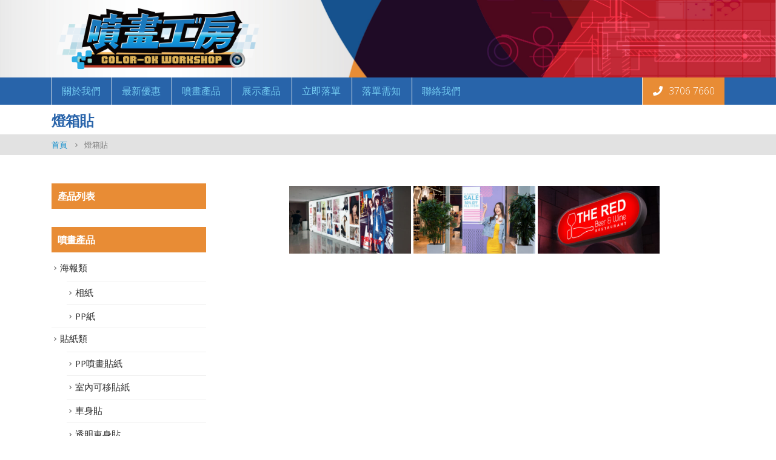

--- FILE ---
content_type: text/html; charset=UTF-8
request_url: https://color-ok.com.hk/bwg_gallery/%E7%87%88%E7%AE%B1%E8%B2%BC/
body_size: 17110
content:
<!DOCTYPE html>
<html lang="zh-TW">
<head>
	<meta charset="UTF-8">
	<!--[if IE]><meta http-equiv='X-UA-Compatible' content='IE=edge,chrome=1'><![endif]-->
	<meta name="viewport" content="width=device-width, initial-scale=1.0, minimum-scale=1.0">
	<link rel="profile" href="https://gmpg.org/xfn/11" />
	<link rel="pingback" href="https://color-ok.com.hk/xmlrpc.php" />

		<link rel="shortcut icon" href="//color-ok.com.hk/wp-content/themes/porto/images/logo/favicon.ico" type="image/x-icon" />
		<link rel="apple-touch-icon" href="//color-ok.com.hk/wp-content/themes/porto/images/logo/apple-touch-icon.png">
		<link rel="apple-touch-icon" sizes="120x120" href="//color-ok.com.hk/wp-content/themes/porto/images/logo/apple-touch-icon_120x120.png">
		<link rel="apple-touch-icon" sizes="76x76" href="//color-ok.com.hk/wp-content/themes/porto/images/logo/apple-touch-icon_76x76.png">
		<link rel="apple-touch-icon" sizes="152x152" href="//color-ok.com.hk/wp-content/themes/porto/images/logo/apple-touch-icon_152x152.png">

<title>燈箱貼 &#8211; 噴畫工房 Color OK</title>
<meta name='robots' content='max-image-preview:large' />
<script type="text/javascript">
window._wpemojiSettings = {"baseUrl":"https:\/\/s.w.org\/images\/core\/emoji\/14.0.0\/72x72\/","ext":".png","svgUrl":"https:\/\/s.w.org\/images\/core\/emoji\/14.0.0\/svg\/","svgExt":".svg","source":{"concatemoji":"https:\/\/color-ok.com.hk\/wp-includes\/js\/wp-emoji-release.min.js?ver=b18bd5716055fd577f29cd4d173884e0"}};
/*! This file is auto-generated */
!function(e,a,t){var n,r,o,i=a.createElement("canvas"),p=i.getContext&&i.getContext("2d");function s(e,t){var a=String.fromCharCode,e=(p.clearRect(0,0,i.width,i.height),p.fillText(a.apply(this,e),0,0),i.toDataURL());return p.clearRect(0,0,i.width,i.height),p.fillText(a.apply(this,t),0,0),e===i.toDataURL()}function c(e){var t=a.createElement("script");t.src=e,t.defer=t.type="text/javascript",a.getElementsByTagName("head")[0].appendChild(t)}for(o=Array("flag","emoji"),t.supports={everything:!0,everythingExceptFlag:!0},r=0;r<o.length;r++)t.supports[o[r]]=function(e){if(p&&p.fillText)switch(p.textBaseline="top",p.font="600 32px Arial",e){case"flag":return s([127987,65039,8205,9895,65039],[127987,65039,8203,9895,65039])?!1:!s([55356,56826,55356,56819],[55356,56826,8203,55356,56819])&&!s([55356,57332,56128,56423,56128,56418,56128,56421,56128,56430,56128,56423,56128,56447],[55356,57332,8203,56128,56423,8203,56128,56418,8203,56128,56421,8203,56128,56430,8203,56128,56423,8203,56128,56447]);case"emoji":return!s([129777,127995,8205,129778,127999],[129777,127995,8203,129778,127999])}return!1}(o[r]),t.supports.everything=t.supports.everything&&t.supports[o[r]],"flag"!==o[r]&&(t.supports.everythingExceptFlag=t.supports.everythingExceptFlag&&t.supports[o[r]]);t.supports.everythingExceptFlag=t.supports.everythingExceptFlag&&!t.supports.flag,t.DOMReady=!1,t.readyCallback=function(){t.DOMReady=!0},t.supports.everything||(n=function(){t.readyCallback()},a.addEventListener?(a.addEventListener("DOMContentLoaded",n,!1),e.addEventListener("load",n,!1)):(e.attachEvent("onload",n),a.attachEvent("onreadystatechange",function(){"complete"===a.readyState&&t.readyCallback()})),(e=t.source||{}).concatemoji?c(e.concatemoji):e.wpemoji&&e.twemoji&&(c(e.twemoji),c(e.wpemoji)))}(window,document,window._wpemojiSettings);
</script>
<style type="text/css">
img.wp-smiley,
img.emoji {
	display: inline !important;
	border: none !important;
	box-shadow: none !important;
	height: 1em !important;
	width: 1em !important;
	margin: 0 0.07em !important;
	vertical-align: -0.1em !important;
	background: none !important;
	padding: 0 !important;
}
</style>
	<link rel='stylesheet' id='wp-block-library-css' href='https://color-ok.com.hk/wp-includes/css/dist/block-library/style.min.css?ver=b18bd5716055fd577f29cd4d173884e0' type='text/css' media='all' />
<style id='wp-block-library-theme-inline-css' type='text/css'>
.wp-block-audio figcaption{color:#555;font-size:13px;text-align:center}.is-dark-theme .wp-block-audio figcaption{color:hsla(0,0%,100%,.65)}.wp-block-audio{margin:0 0 1em}.wp-block-code{border:1px solid #ccc;border-radius:4px;font-family:Menlo,Consolas,monaco,monospace;padding:.8em 1em}.wp-block-embed figcaption{color:#555;font-size:13px;text-align:center}.is-dark-theme .wp-block-embed figcaption{color:hsla(0,0%,100%,.65)}.wp-block-embed{margin:0 0 1em}.blocks-gallery-caption{color:#555;font-size:13px;text-align:center}.is-dark-theme .blocks-gallery-caption{color:hsla(0,0%,100%,.65)}.wp-block-image figcaption{color:#555;font-size:13px;text-align:center}.is-dark-theme .wp-block-image figcaption{color:hsla(0,0%,100%,.65)}.wp-block-image{margin:0 0 1em}.wp-block-pullquote{border-top:4px solid;border-bottom:4px solid;margin-bottom:1.75em;color:currentColor}.wp-block-pullquote__citation,.wp-block-pullquote cite,.wp-block-pullquote footer{color:currentColor;text-transform:uppercase;font-size:.8125em;font-style:normal}.wp-block-quote{border-left:.25em solid;margin:0 0 1.75em;padding-left:1em}.wp-block-quote cite,.wp-block-quote footer{color:currentColor;font-size:.8125em;position:relative;font-style:normal}.wp-block-quote.has-text-align-right{border-left:none;border-right:.25em solid;padding-left:0;padding-right:1em}.wp-block-quote.has-text-align-center{border:none;padding-left:0}.wp-block-quote.is-large,.wp-block-quote.is-style-large,.wp-block-quote.is-style-plain{border:none}.wp-block-search .wp-block-search__label{font-weight:700}.wp-block-search__button{border:1px solid #ccc;padding:.375em .625em}:where(.wp-block-group.has-background){padding:1.25em 2.375em}.wp-block-separator.has-css-opacity{opacity:.4}.wp-block-separator{border:none;border-bottom:2px solid;margin-left:auto;margin-right:auto}.wp-block-separator.has-alpha-channel-opacity{opacity:1}.wp-block-separator:not(.is-style-wide):not(.is-style-dots){width:100px}.wp-block-separator.has-background:not(.is-style-dots){border-bottom:none;height:1px}.wp-block-separator.has-background:not(.is-style-wide):not(.is-style-dots){height:2px}.wp-block-table{margin:"0 0 1em 0"}.wp-block-table thead{border-bottom:3px solid}.wp-block-table tfoot{border-top:3px solid}.wp-block-table td,.wp-block-table th{word-break:normal}.wp-block-table figcaption{color:#555;font-size:13px;text-align:center}.is-dark-theme .wp-block-table figcaption{color:hsla(0,0%,100%,.65)}.wp-block-video figcaption{color:#555;font-size:13px;text-align:center}.is-dark-theme .wp-block-video figcaption{color:hsla(0,0%,100%,.65)}.wp-block-video{margin:0 0 1em}.wp-block-template-part.has-background{padding:1.25em 2.375em;margin-top:0;margin-bottom:0}
</style>
<link rel='stylesheet' id='classic-theme-styles-css' href='https://color-ok.com.hk/wp-includes/css/classic-themes.min.css?ver=1' type='text/css' media='all' />
<style id='global-styles-inline-css' type='text/css'>
body{--wp--preset--color--black: #000000;--wp--preset--color--cyan-bluish-gray: #abb8c3;--wp--preset--color--white: #ffffff;--wp--preset--color--pale-pink: #f78da7;--wp--preset--color--vivid-red: #cf2e2e;--wp--preset--color--luminous-vivid-orange: #ff6900;--wp--preset--color--luminous-vivid-amber: #fcb900;--wp--preset--color--light-green-cyan: #7bdcb5;--wp--preset--color--vivid-green-cyan: #00d084;--wp--preset--color--pale-cyan-blue: #8ed1fc;--wp--preset--color--vivid-cyan-blue: #0693e3;--wp--preset--color--vivid-purple: #9b51e0;--wp--preset--color--primary: #0088cc;--wp--preset--color--secondary: #e36159;--wp--preset--color--tertiary: #2baab1;--wp--preset--color--quaternary: #383f48;--wp--preset--color--dark: #212529;--wp--preset--color--light: #ffffff;--wp--preset--gradient--vivid-cyan-blue-to-vivid-purple: linear-gradient(135deg,rgba(6,147,227,1) 0%,rgb(155,81,224) 100%);--wp--preset--gradient--light-green-cyan-to-vivid-green-cyan: linear-gradient(135deg,rgb(122,220,180) 0%,rgb(0,208,130) 100%);--wp--preset--gradient--luminous-vivid-amber-to-luminous-vivid-orange: linear-gradient(135deg,rgba(252,185,0,1) 0%,rgba(255,105,0,1) 100%);--wp--preset--gradient--luminous-vivid-orange-to-vivid-red: linear-gradient(135deg,rgba(255,105,0,1) 0%,rgb(207,46,46) 100%);--wp--preset--gradient--very-light-gray-to-cyan-bluish-gray: linear-gradient(135deg,rgb(238,238,238) 0%,rgb(169,184,195) 100%);--wp--preset--gradient--cool-to-warm-spectrum: linear-gradient(135deg,rgb(74,234,220) 0%,rgb(151,120,209) 20%,rgb(207,42,186) 40%,rgb(238,44,130) 60%,rgb(251,105,98) 80%,rgb(254,248,76) 100%);--wp--preset--gradient--blush-light-purple: linear-gradient(135deg,rgb(255,206,236) 0%,rgb(152,150,240) 100%);--wp--preset--gradient--blush-bordeaux: linear-gradient(135deg,rgb(254,205,165) 0%,rgb(254,45,45) 50%,rgb(107,0,62) 100%);--wp--preset--gradient--luminous-dusk: linear-gradient(135deg,rgb(255,203,112) 0%,rgb(199,81,192) 50%,rgb(65,88,208) 100%);--wp--preset--gradient--pale-ocean: linear-gradient(135deg,rgb(255,245,203) 0%,rgb(182,227,212) 50%,rgb(51,167,181) 100%);--wp--preset--gradient--electric-grass: linear-gradient(135deg,rgb(202,248,128) 0%,rgb(113,206,126) 100%);--wp--preset--gradient--midnight: linear-gradient(135deg,rgb(2,3,129) 0%,rgb(40,116,252) 100%);--wp--preset--duotone--dark-grayscale: url('#wp-duotone-dark-grayscale');--wp--preset--duotone--grayscale: url('#wp-duotone-grayscale');--wp--preset--duotone--purple-yellow: url('#wp-duotone-purple-yellow');--wp--preset--duotone--blue-red: url('#wp-duotone-blue-red');--wp--preset--duotone--midnight: url('#wp-duotone-midnight');--wp--preset--duotone--magenta-yellow: url('#wp-duotone-magenta-yellow');--wp--preset--duotone--purple-green: url('#wp-duotone-purple-green');--wp--preset--duotone--blue-orange: url('#wp-duotone-blue-orange');--wp--preset--font-size--small: 13px;--wp--preset--font-size--medium: 20px;--wp--preset--font-size--large: 36px;--wp--preset--font-size--x-large: 42px;--wp--preset--spacing--20: 0.44rem;--wp--preset--spacing--30: 0.67rem;--wp--preset--spacing--40: 1rem;--wp--preset--spacing--50: 1.5rem;--wp--preset--spacing--60: 2.25rem;--wp--preset--spacing--70: 3.38rem;--wp--preset--spacing--80: 5.06rem;}:where(.is-layout-flex){gap: 0.5em;}body .is-layout-flow > .alignleft{float: left;margin-inline-start: 0;margin-inline-end: 2em;}body .is-layout-flow > .alignright{float: right;margin-inline-start: 2em;margin-inline-end: 0;}body .is-layout-flow > .aligncenter{margin-left: auto !important;margin-right: auto !important;}body .is-layout-constrained > .alignleft{float: left;margin-inline-start: 0;margin-inline-end: 2em;}body .is-layout-constrained > .alignright{float: right;margin-inline-start: 2em;margin-inline-end: 0;}body .is-layout-constrained > .aligncenter{margin-left: auto !important;margin-right: auto !important;}body .is-layout-constrained > :where(:not(.alignleft):not(.alignright):not(.alignfull)){max-width: var(--wp--style--global--content-size);margin-left: auto !important;margin-right: auto !important;}body .is-layout-constrained > .alignwide{max-width: var(--wp--style--global--wide-size);}body .is-layout-flex{display: flex;}body .is-layout-flex{flex-wrap: wrap;align-items: center;}body .is-layout-flex > *{margin: 0;}:where(.wp-block-columns.is-layout-flex){gap: 2em;}.has-black-color{color: var(--wp--preset--color--black) !important;}.has-cyan-bluish-gray-color{color: var(--wp--preset--color--cyan-bluish-gray) !important;}.has-white-color{color: var(--wp--preset--color--white) !important;}.has-pale-pink-color{color: var(--wp--preset--color--pale-pink) !important;}.has-vivid-red-color{color: var(--wp--preset--color--vivid-red) !important;}.has-luminous-vivid-orange-color{color: var(--wp--preset--color--luminous-vivid-orange) !important;}.has-luminous-vivid-amber-color{color: var(--wp--preset--color--luminous-vivid-amber) !important;}.has-light-green-cyan-color{color: var(--wp--preset--color--light-green-cyan) !important;}.has-vivid-green-cyan-color{color: var(--wp--preset--color--vivid-green-cyan) !important;}.has-pale-cyan-blue-color{color: var(--wp--preset--color--pale-cyan-blue) !important;}.has-vivid-cyan-blue-color{color: var(--wp--preset--color--vivid-cyan-blue) !important;}.has-vivid-purple-color{color: var(--wp--preset--color--vivid-purple) !important;}.has-black-background-color{background-color: var(--wp--preset--color--black) !important;}.has-cyan-bluish-gray-background-color{background-color: var(--wp--preset--color--cyan-bluish-gray) !important;}.has-white-background-color{background-color: var(--wp--preset--color--white) !important;}.has-pale-pink-background-color{background-color: var(--wp--preset--color--pale-pink) !important;}.has-vivid-red-background-color{background-color: var(--wp--preset--color--vivid-red) !important;}.has-luminous-vivid-orange-background-color{background-color: var(--wp--preset--color--luminous-vivid-orange) !important;}.has-luminous-vivid-amber-background-color{background-color: var(--wp--preset--color--luminous-vivid-amber) !important;}.has-light-green-cyan-background-color{background-color: var(--wp--preset--color--light-green-cyan) !important;}.has-vivid-green-cyan-background-color{background-color: var(--wp--preset--color--vivid-green-cyan) !important;}.has-pale-cyan-blue-background-color{background-color: var(--wp--preset--color--pale-cyan-blue) !important;}.has-vivid-cyan-blue-background-color{background-color: var(--wp--preset--color--vivid-cyan-blue) !important;}.has-vivid-purple-background-color{background-color: var(--wp--preset--color--vivid-purple) !important;}.has-black-border-color{border-color: var(--wp--preset--color--black) !important;}.has-cyan-bluish-gray-border-color{border-color: var(--wp--preset--color--cyan-bluish-gray) !important;}.has-white-border-color{border-color: var(--wp--preset--color--white) !important;}.has-pale-pink-border-color{border-color: var(--wp--preset--color--pale-pink) !important;}.has-vivid-red-border-color{border-color: var(--wp--preset--color--vivid-red) !important;}.has-luminous-vivid-orange-border-color{border-color: var(--wp--preset--color--luminous-vivid-orange) !important;}.has-luminous-vivid-amber-border-color{border-color: var(--wp--preset--color--luminous-vivid-amber) !important;}.has-light-green-cyan-border-color{border-color: var(--wp--preset--color--light-green-cyan) !important;}.has-vivid-green-cyan-border-color{border-color: var(--wp--preset--color--vivid-green-cyan) !important;}.has-pale-cyan-blue-border-color{border-color: var(--wp--preset--color--pale-cyan-blue) !important;}.has-vivid-cyan-blue-border-color{border-color: var(--wp--preset--color--vivid-cyan-blue) !important;}.has-vivid-purple-border-color{border-color: var(--wp--preset--color--vivid-purple) !important;}.has-vivid-cyan-blue-to-vivid-purple-gradient-background{background: var(--wp--preset--gradient--vivid-cyan-blue-to-vivid-purple) !important;}.has-light-green-cyan-to-vivid-green-cyan-gradient-background{background: var(--wp--preset--gradient--light-green-cyan-to-vivid-green-cyan) !important;}.has-luminous-vivid-amber-to-luminous-vivid-orange-gradient-background{background: var(--wp--preset--gradient--luminous-vivid-amber-to-luminous-vivid-orange) !important;}.has-luminous-vivid-orange-to-vivid-red-gradient-background{background: var(--wp--preset--gradient--luminous-vivid-orange-to-vivid-red) !important;}.has-very-light-gray-to-cyan-bluish-gray-gradient-background{background: var(--wp--preset--gradient--very-light-gray-to-cyan-bluish-gray) !important;}.has-cool-to-warm-spectrum-gradient-background{background: var(--wp--preset--gradient--cool-to-warm-spectrum) !important;}.has-blush-light-purple-gradient-background{background: var(--wp--preset--gradient--blush-light-purple) !important;}.has-blush-bordeaux-gradient-background{background: var(--wp--preset--gradient--blush-bordeaux) !important;}.has-luminous-dusk-gradient-background{background: var(--wp--preset--gradient--luminous-dusk) !important;}.has-pale-ocean-gradient-background{background: var(--wp--preset--gradient--pale-ocean) !important;}.has-electric-grass-gradient-background{background: var(--wp--preset--gradient--electric-grass) !important;}.has-midnight-gradient-background{background: var(--wp--preset--gradient--midnight) !important;}.has-small-font-size{font-size: var(--wp--preset--font-size--small) !important;}.has-medium-font-size{font-size: var(--wp--preset--font-size--medium) !important;}.has-large-font-size{font-size: var(--wp--preset--font-size--large) !important;}.has-x-large-font-size{font-size: var(--wp--preset--font-size--x-large) !important;}
.wp-block-navigation a:where(:not(.wp-element-button)){color: inherit;}
:where(.wp-block-columns.is-layout-flex){gap: 2em;}
.wp-block-pullquote{font-size: 1.5em;line-height: 1.6;}
</style>
<link rel='stylesheet' id='contact-form-7-css' href='https://color-ok.com.hk/wp-content/plugins/contact-form-7/includes/css/styles.css?ver=5.7.4' type='text/css' media='all' />
<link rel='stylesheet' id='bwg_fonts-css' href='https://color-ok.com.hk/wp-content/plugins/photo-gallery/css/bwg-fonts/fonts.css?ver=0.0.1' type='text/css' media='all' />
<link rel='stylesheet' id='sumoselect-css' href='https://color-ok.com.hk/wp-content/plugins/photo-gallery/css/sumoselect.min.css?ver=3.0.3' type='text/css' media='all' />
<link rel='stylesheet' id='mCustomScrollbar-css' href='https://color-ok.com.hk/wp-content/plugins/photo-gallery/css/jquery.mCustomScrollbar.min.css?ver=2.5.67' type='text/css' media='all' />
<link rel='stylesheet' id='bwg_googlefonts-css' href='https://fonts.googleapis.com/css?family=Ubuntu&#038;subset=greek,latin,greek-ext,vietnamese,cyrillic-ext,latin-ext,cyrillic' type='text/css' media='all' />
<link rel='stylesheet' id='bwg_frontend-css' href='https://color-ok.com.hk/wp-content/plugins/photo-gallery/css/styles.min.css?ver=2.5.67' type='text/css' media='all' />
<link rel='stylesheet' id='rs-plugin-settings-css' href='https://color-ok.com.hk/wp-content/plugins/revslider/public/assets/css/rs6.css?ver=6.1.0' type='text/css' media='all' />
<style id='rs-plugin-settings-inline-css' type='text/css'>
#rs-demo-id {}
.tparrows:before{color:#0088cc;text-shadow:0 0 3px #fff;}.revslider-initialised .tp-loader{z-index:18;}
</style>
<!--[if lt IE 9]>
<link rel='stylesheet' id='vc_lte_ie9-css' href='https://color-ok.com.hk/wp-content/plugins/js_composer/assets/css/vc_lte_ie9.min.css?ver=6.0.5' type='text/css' media='screen' />
<![endif]-->
<link rel='stylesheet' id='js_composer_front-css' href='https://color-ok.com.hk/wp-content/plugins/js_composer/assets/css/js_composer.min.css?ver=6.0.5' type='text/css' media='all' />
<link rel='stylesheet' id='bootstrap-css' href='https://color-ok.com.hk/wp-content/uploads/porto_styles/bootstrap.css?ver=5.0.1' type='text/css' media='all' />
<link rel='stylesheet' id='porto-plugins-css' href='https://color-ok.com.hk/wp-content/themes/porto/css/plugins.css?ver=b18bd5716055fd577f29cd4d173884e0' type='text/css' media='all' />
<link rel='stylesheet' id='porto-theme-css' href='https://color-ok.com.hk/wp-content/themes/porto/css/theme.css?ver=b18bd5716055fd577f29cd4d173884e0' type='text/css' media='all' />
<link rel='stylesheet' id='porto-shortcodes-css' href='https://color-ok.com.hk/wp-content/themes/porto/css/shortcodes.css?ver=5.0.1' type='text/css' media='all' />
<link rel='stylesheet' id='porto-dynamic-style-css' href='https://color-ok.com.hk/wp-content/uploads/porto_styles/dynamic_style.css?ver=5.0.1' type='text/css' media='all' />
<link rel='stylesheet' id='porto-style-css' href='https://color-ok.com.hk/wp-content/themes/porto/style.css?ver=b18bd5716055fd577f29cd4d173884e0' type='text/css' media='all' />
<style id='porto-style-inline-css' type='text/css'>
	#header .logo,.side-header-narrow-bar-logo{max-width:400px;}@media (min-width:1170px){#header .logo{max-width:350px;}}@media (max-width:991px){#header .logo{max-width:300px;}}@media (max-width:767px){#header .logo{max-width:300px;}}#header.sticky-header .logo{max-width:375px;}@media (min-width:992px){}.page-top .page-title-wrap{line-height:0;}.page-top .page-title:not(.b-none):after{content:'';position:absolute;width:100%;left:0;border-bottom:solid #0088cc;bottom:-27px;}h4{border-left:6px solid #dab056;padding-left:10px;font-size:16px;font-weight:400;color:#dfb458;letter-spacing:3px;}li#accordion-menu-item-58{width:100%;}li#accordion-menu-item-48{border-bottom:none !important;}.wpb_button,.wpb_content_element,ul.wpb_thumbnails-fluid>li{margin-bottom:15px;}.middle-center{display:flex;align-items:center;justify-content:center;}.pull-right.main-bg{float:right !important;background:#e88c35 !important;}.pull-right.main-bg > a{color:#FFF !important;}#header .header-main .header-left{padding:10px 0px;}.page-top .page-title:not(.b-none):after{display:none;}.page-top > .container{padding-top:0px;padding-bottom:0px;}#header .main-menu > li.menu-item{border-left:1px solid #efefee;}.grey-bg{background:#e2e2e2;padding:5px 0px;margin-top:9px;}.page-top .page-title{font-size:24px;font-weight:800;}#footer .footer-main>.container{padding:30px 0px !important;}#footer .widget{margin-bottom:0px;}#footer .footer-bottom{padding:0;}aside#custom_html-2{font-size:15px;font-weight:100;line-height:30px;}.form-control.d-inline-block{display:inline-block !important;margin:0px 6px;margin-bottom:6px;}#sel_colorok_cat,#sel_colorok_product{width:34%;}#num_colorok_length,#num_colorok_width,#num_colorok_qty,#sel_unit{width:14%;}span#lbl_colorok_price{font-size:42px;line-height:45px;font-weight:600;color:#e88c35;vertical-align:middle;}div#quote_calculator{border:2px dotted #8a8a8a;padding:20px 10px 10px;background:#ffffff;}.section-title{margin-bottom:0px;padding:6px 15px;font-size:20px;color:#16528e;font-weight:800;background:url(https://color-ok.com.hk/wp-content/uploads/2020/12/title-bar-3-1024x54-1.jpg);background-size:cover;background-position:center;}.material-title{margin-bottom:0px;padding:6px 15px;font-size:20px;color:#16528e;font-weight:800;background:url(https://color-ok.com.hk/wp-content/uploads/2019/11/title-bar.jpg);background-size:cover;background-position:center;}.sidebar.left-sidebar h3.widget-title{background:#e88c35;color:#FFF !important;padding:10px 10px;}input.wpcf7-form-control.wpcf7-text.wpcf7-email.wpcf7-validates-as-required.wpcf7-validates-as-email{width:100%;margin-bottom:6px;}.ad-box{padding:55px 0px;background:#f1ce6e;margin-bottom:20px;border:1px solid #2964aa;border-radius:3px;}input.wpcf7-form-control.wpcf7-submit{min-width:80px;margin:10px auto !important;display:block;border:1px solid #2964aa;background:#2964aa;border-radius:0px;color:#ffffff;line-height:9px;}input.wpcf7-form-control.wpcf7-submit:hover{background:#FFF;color:#e88c35;border-color:#e88c35;}#bwg_container1_0 #bwg_container2_0 .bwg_slideshow_image_wrap_0{background-color:#ffffff !important;}#bwg_container1_0 #bwg_container2_0 .bwg_slideshow_filmstrip_container_0{bottom:-10px !important;}.bwg_container{position:relative;margin:0 0 20px 0;}select.form-control.nil{background:#525252;color:#FFF;}.loader{border:4px solid #cecece;border-radius:50%;border-top:4px solid #2aaaff;width:21px;height:21px;-webkit-animation:spin 2s linear infinite;animation:spin 2s linear infinite;display:inline-block;vertical-align:middle;}@-webkit-keyframes spin{0%{-webkit-transform:rotate(0deg);}100%{-webkit-transform:rotate(360deg);}}@keyframes spin{0%{transform:rotate(0deg);}100%{transform:rotate(360deg);}}@media (max-width:768px){.form-control.d-inline-block{margin-left:0px;margin-right:0px;max-width:155px;}input#file_upload{width:188px;}.file-item .col-md-4{text-align:left;}}.wpb_text_column p,.wpb_text_column p > span{font-size:16px;}
</style>
<!--[if lt IE 10]>
<link rel='stylesheet' id='porto-ie-css' href='https://color-ok.com.hk/wp-content/themes/porto/css/ie.css?ver=b18bd5716055fd577f29cd4d173884e0' type='text/css' media='all' />
<![endif]-->
<link rel='stylesheet' id='styles-child-css' href='https://color-ok.com.hk/wp-content/themes/porto-child/style.css?ver=b18bd5716055fd577f29cd4d173884e0' type='text/css' media='all' />
<script type='text/javascript' src='https://color-ok.com.hk/wp-includes/js/jquery/jquery.min.js?ver=3.6.1' id='jquery-core-js'></script>
<script type='text/javascript' src='https://color-ok.com.hk/wp-includes/js/jquery/jquery-migrate.min.js?ver=3.3.2' id='jquery-migrate-js'></script>
<script type='text/javascript' src='https://color-ok.com.hk/wp-content/plugins/photo-gallery/js/jquery.sumoselect.min.js?ver=3.0.3' id='sumoselect-js'></script>
<script type='text/javascript' src='https://color-ok.com.hk/wp-content/plugins/photo-gallery/js/jquery.mobile.min.js?ver=1.4.5' id='jquery-mobile-js'></script>
<script type='text/javascript' src='https://color-ok.com.hk/wp-content/plugins/photo-gallery/js/jquery.mCustomScrollbar.concat.min.js?ver=2.5.67' id='mCustomScrollbar-js'></script>
<script type='text/javascript' src='https://color-ok.com.hk/wp-content/plugins/photo-gallery/js/jquery.fullscreen-0.4.1.min.js?ver=0.4.1' id='jquery-fullscreen-js'></script>
<script type='text/javascript' id='bwg_frontend-js-extra'>
/* <![CDATA[ */
var bwg_objectsL10n = {"bwg_field_required":"field is required.","bwg_mail_validation":"This is not a valid email address.","bwg_search_result":"There are no images matching your search.","bwg_select_tag":"Select Tag","bwg_order_by":"Order By","bwg_search":"Search","bwg_show_ecommerce":"Show Ecommerce","bwg_hide_ecommerce":"Hide Ecommerce","bwg_show_comments":"Show Comments","bwg_hide_comments":"Hide Comments","bwg_restore":"Restore","bwg_maximize":"Maximize","bwg_fullscreen":"Fullscreen","bwg_exit_fullscreen":"Exit Fullscreen","bwg_search_tag":"SEARCH...","bwg_tag_no_match":"No tags found","bwg_all_tags_selected":"All tags selected","bwg_tags_selected":"tags selected","play":"Play","pause":"Pause","is_pro":"1","bwg_play":"Play","bwg_pause":"Pause","bwg_hide_info":"Hide info","bwg_show_info":"Show info","bwg_hide_rating":"Hide rating","bwg_show_rating":"Show rating","ok":"Ok","cancel":"Cancel","select_all":"Select all","lazy_load":"0","lazy_loader":"https:\/\/color-ok.com.hk\/wp-content\/plugins\/photo-gallery\/images\/ajax_loader.png","front_ajax":"0"};
/* ]]> */
</script>
<script type='text/javascript' src='https://color-ok.com.hk/wp-content/plugins/photo-gallery/js/scripts.min.js?ver=2.5.67' id='bwg_frontend-js'></script>
<script type='text/javascript' src='https://color-ok.com.hk/wp-content/plugins/revslider/public/assets/js/revolution.tools.min.js?ver=6.0' id='tp-tools-js'></script>
<script type='text/javascript' src='https://color-ok.com.hk/wp-content/plugins/revslider/public/assets/js/rs6.min.js?ver=6.1.0' id='revmin-js'></script>
<meta name="robots" content="noindex,nofollow" />
<link rel="https://api.w.org/" href="https://color-ok.com.hk/wp-json/" /><link rel="EditURI" type="application/rsd+xml" title="RSD" href="https://color-ok.com.hk/xmlrpc.php?rsd" />
<link rel="wlwmanifest" type="application/wlwmanifest+xml" href="https://color-ok.com.hk/wp-includes/wlwmanifest.xml" />

<link rel="canonical" href="https://color-ok.com.hk/bwg_gallery/%e7%87%88%e7%ae%b1%e8%b2%bc/" />
<link rel='shortlink' href='https://color-ok.com.hk/?p=1196' />
<link rel="alternate" type="application/json+oembed" href="https://color-ok.com.hk/wp-json/oembed/1.0/embed?url=https%3A%2F%2Fcolor-ok.com.hk%2Fbwg_gallery%2F%25e7%2587%2588%25e7%25ae%25b1%25e8%25b2%25bc%2F" />
<link rel="alternate" type="text/xml+oembed" href="https://color-ok.com.hk/wp-json/oembed/1.0/embed?url=https%3A%2F%2Fcolor-ok.com.hk%2Fbwg_gallery%2F%25e7%2587%2588%25e7%25ae%25b1%25e8%25b2%25bc%2F&#038;format=xml" />
		<script type="text/javascript">
		WebFontConfig = {
			google: { families: [ 'Open+Sans:200,300,400,700,800','Shadows+Into+Light:200,300,400,700,800','Playfair+Display:200,300,400,700,800' ] }
		};
		(function(d) {
			var wf = d.createElement('script'), s = d.scripts[0];
			wf.src = 'https://color-ok.com.hk/wp-content/themes/porto/js/libs/webfont.js';
			wf.async = true;
			s.parentNode.insertBefore(wf, s);
		})(document);</script>
		<meta name="generator" content="Powered by WPBakery Page Builder - drag and drop page builder for WordPress."/>
<meta name="generator" content="Powered by Slider Revolution 6.1.0 - responsive, Mobile-Friendly Slider Plugin for WordPress with comfortable drag and drop interface." />
<script type="text/javascript">function setREVStartSize(a){try{var b,c=document.getElementById(a.c).parentNode.offsetWidth;if(c=0===c||isNaN(c)?window.innerWidth:c,a.tabw=void 0===a.tabw?0:parseInt(a.tabw),a.thumbw=void 0===a.thumbw?0:parseInt(a.thumbw),a.tabh=void 0===a.tabh?0:parseInt(a.tabh),a.thumbh=void 0===a.thumbh?0:parseInt(a.thumbh),a.tabhide=void 0===a.tabhide?0:parseInt(a.tabhide),a.thumbhide=void 0===a.thumbhide?0:parseInt(a.thumbhide),a.mh=void 0===a.mh||""==a.mh?0:a.mh,"fullscreen"===a.layout||"fullscreen"===a.l)b=Math.max(a.mh,window.innerHeight);else{for(var d in a.gw=Array.isArray(a.gw)?a.gw:[a.gw],a.rl)(void 0===a.gw[d]||0===a.gw[d])&&(a.gw[d]=a.gw[d-1]);for(var d in a.gh=void 0===a.el||""===a.el||Array.isArray(a.el)&&0==a.el.length?a.gh:a.el,a.gh=Array.isArray(a.gh)?a.gh:[a.gh],a.rl)(void 0===a.gh[d]||0===a.gh[d])&&(a.gh[d]=a.gh[d-1]);var e,f=Array(a.rl.length),g=0;for(var d in a.tabw=a.tabhide>=c?0:a.tabw,a.thumbw=a.thumbhide>=c?0:a.thumbw,a.tabh=a.tabhide>=c?0:a.tabh,a.thumbh=a.thumbhide>=c?0:a.thumbh,a.rl)f[d]=a.rl[d]<window.innerWidth?0:a.rl[d];for(var d in e=f[0],f)e>f[d]&&0<f[d]&&(e=f[d],g=d);var h=c>a.gw[g]+a.tabw+a.thumbw?1:(c-(a.tabw+a.thumbw))/a.gw[g];b=a.gh[g]*h+(a.tabh+a.thumbh)}void 0===window.rs_init_css&&(window.rs_init_css=document.head.appendChild(document.createElement("style"))),document.getElementById(a.c).height=b,window.rs_init_css.innerHTML+="#"+a.c+"_wrapper { height: "+b+"px }"}catch(a){console.log("Failure at Presize of Slider:"+a)}};</script>
<style type="text/css" title="dynamic-css" class="options-output">.alternative-font, a, .color-primary{color:#0088cc;}#header .header-main{background-color:#ffffff;background-repeat:no-repeat;background-size:cover;background-position:left top;background-image:url('https://color-ok.com.hk/wp-content/uploads/2019/11/header-bg.jpg');}#header .header-top, .header-top .top-links>li.menu-item:after{color:#777777;}.page-top{background-color:transparent;}#footer{background-color:#2964aa;}#footer .footer-bottom{background-color:#ffffff;}#footer .footer-bottom, #footer .footer-bottom p, #footer .footer-bottom .widget > div > ul li, #footer .footer-bottom .widget > ul li{color:#000000;}#mini-cart .cart-subtotal, #mini-cart .minicart-icon{color:#0088cc;}</style><noscript><style> .wpb_animate_when_almost_visible { opacity: 1; }</style></noscript></head>
<body class="bwg_gallery-template-default single single-bwg_gallery postid-1196 wp-embed-responsive full blog-1  wpb-js-composer js-comp-ver-6.0.5 vc_responsive">

	<div class="page-wrapper"><!-- page wrapper -->

		
					<!-- header wrapper -->
			<div class="header-wrapper">
								<header id="header" class="header-separate header-corporate header-14 sticky-menu-header">
	
	<div class="header-main">
		<div class="container">
			<div class="header-left">
					<div class="logo">
		<a href="https://color-ok.com.hk/" title="噴畫工房 Color OK - 你的推廣製作專家"  rel="home">
		<img class="img-responsive standard-logo retina-logo" src="//color-ok.com.hk/wp-content/uploads/2019/11/logo-1.png" alt="噴畫工房 Color OK" />	</a>
			</div>
					</div>
			<div class="header-right">
				<div class="header-contact"><!--<ul class="nav nav-pills nav-top">
	<li class="d-none d-sm-block">
		<a href="#" target="_blank"><i class="fas fa-angle-right"></i>About Us</a> 
	</li>
	<li class="d-none d-sm-block">
		<a href="#" target="_blank"><i class="fas fa-angle-right"></i>Contact Us</a> 
	</li>
	<li class="phone nav-item-left-border nav-item-right-border">
		<span><i class="fas fa-phone"></i>(123) 456-7890</span>
	</li>
</ul>-->
</div>								<a class="mobile-toggle"><i class="fas fa-bars"></i></a>
				
				
			</div>
		</div>
			</div>

			<div class="main-menu-wrap">
			<div id="main-menu" class="container ">
									<div class="menu-left">
							<div class="logo">
		<a href="https://color-ok.com.hk/" title="噴畫工房 Color OK - 你的推廣製作專家" >
		<img class="img-responsive standard-logo retina-logo" src="//color-ok.com.hk/wp-content/uploads/2019/11/logo-1.png" alt="噴畫工房 Color OK" />	</a>
			</div>
							</div>
								<div class="menu-center">
				<ul id="menu-main-menu" class="main-menu mega-menu"><li id="nav-menu-item-56" class="menu-item menu-item-type-post_type menu-item-object-page narrow"><a href="https://color-ok.com.hk/%e9%97%9c%e6%96%bc%e6%88%91%e5%80%91/" class="">關於我們</a></li>
<li id="nav-menu-item-43" class="menu-item menu-item-type-post_type menu-item-object-page narrow"><a href="https://color-ok.com.hk/%e6%9c%80%e6%96%b0%e5%84%aa%e6%83%a0/" class="">最新優惠</a></li>
<li id="nav-menu-item-57" class="menu-item menu-item-type-custom menu-item-object-custom menu-item-has-children has-sub narrow"><a href="#" class="">噴畫產品</a>
<div class="popup"><div class="inner" style=""><ul class="sub-menu">
	<li id="nav-menu-item-44" class="menu-item menu-item-type-post_type menu-item-object-page menu-item-has-children sub" data-cols="1"><a href="https://color-ok.com.hk/%e6%b5%b7%e5%a0%b1%e9%a1%9e/" class="">海報類</a>
	<ul class="sub-menu">
		<li id="nav-menu-item-491" class="menu-item menu-item-type-post_type menu-item-object-page"><a href="https://color-ok.com.hk/%e6%b5%b7%e5%a0%b1%e9%a1%9e/%e7%9b%b8%e7%b4%99/" class="">相紙</a></li>
		<li id="nav-menu-item-45" class="menu-item menu-item-type-post_type menu-item-object-page"><a href="https://color-ok.com.hk/%e6%b5%b7%e5%a0%b1%e9%a1%9e/pp%e7%b4%99/" class="">PP紙</a></li>
	</ul>
</li>
	<li id="nav-menu-item-520" class="menu-item menu-item-type-post_type menu-item-object-page menu-item-has-children sub" data-cols="1"><a href="https://color-ok.com.hk/%e8%b2%bc%e7%b4%99%e9%a1%9e-2/" class="">貼紙類</a>
	<ul class="sub-menu">
		<li id="nav-menu-item-496" class="menu-item menu-item-type-post_type menu-item-object-page"><a href="https://color-ok.com.hk/%e8%b2%bc%e7%b4%99%e9%a1%9e-2/pp%e5%99%b4%e7%95%ab%e8%b2%bc%e7%b4%99/" class="">PP噴畫貼紙</a></li>
		<li id="nav-menu-item-493" class="menu-item menu-item-type-post_type menu-item-object-page"><a href="https://color-ok.com.hk/%e8%b2%bc%e7%b4%99%e9%a1%9e-2/%e5%ae%a4%e5%85%a7%e5%8f%af%e7%a7%bb%e8%b2%bc%e7%b4%99/" class="">室內可移貼紙</a></li>
		<li id="nav-menu-item-492" class="menu-item menu-item-type-post_type menu-item-object-page"><a href="https://color-ok.com.hk/%e8%b2%bc%e7%b4%99%e9%a1%9e-2/%e8%bb%8a%e8%ba%ab%e8%b2%bc/" class="">車身貼</a></li>
		<li id="nav-menu-item-991" class="menu-item menu-item-type-post_type menu-item-object-page"><a href="https://color-ok.com.hk/%e8%b2%bc%e7%b4%99%e9%a1%9e-2/%e9%80%8f%e6%98%8e%e8%bb%8a%e8%ba%ab%e8%b2%bc/" class="">透明車身貼</a></li>
		<li id="nav-menu-item-503" class="menu-item menu-item-type-post_type menu-item-object-page"><a href="https://color-ok.com.hk/%e8%b2%bc%e7%b4%99%e9%a1%9e-2/%e7%99%bd%e5%a2%a8%e8%bb%8a%e8%ba%ab%e8%b2%bc/" class="">白墨車身貼</a></li>
		<li id="nav-menu-item-494" class="menu-item menu-item-type-post_type menu-item-object-page"><a href="https://color-ok.com.hk/%e8%b2%bc%e7%b4%99%e9%a1%9e-2/%e7%96%8f%e6%b0%a3%e8%bb%8a%e8%ba%ab%e8%b2%bc/" class="">疏氣車身貼</a></li>
		<li id="nav-menu-item-495" class="menu-item menu-item-type-post_type menu-item-object-page"><a href="https://color-ok.com.hk/%e8%b2%bc%e7%b4%99%e9%a1%9e-2/%e8%b6%85%e9%bb%8f%e8%bb%8a%e8%ba%ab%e8%b2%bc/" class="">超黏車身貼</a></li>
		<li id="nav-menu-item-504" class="menu-item menu-item-type-post_type menu-item-object-page"><a href="https://color-ok.com.hk/%e8%b2%bc%e7%b4%99%e9%a1%9e-2/%e7%b6%b2%e5%ad%94%e8%b2%bc/" class="">網孔貼</a></li>
		<li id="nav-menu-item-505" class="menu-item menu-item-type-post_type menu-item-object-page"><a href="https://color-ok.com.hk/%e8%b2%bc%e7%b4%99%e9%a1%9e-2/%e5%9c%b0%e6%9d%bf%e8%b2%bc/" class="">地板貼 / 枱面貼</a></li>
	</ul>
</li>
	<li id="nav-menu-item-586" class="menu-item menu-item-type-post_type menu-item-object-page menu-item-has-children sub" data-cols="1"><a href="https://color-ok.com.hk/%e5%b1%95%e6%9d%bf%e9%a1%9e/" class="">展板類</a>
	<ul class="sub-menu">
		<li id="nav-menu-item-588" class="menu-item menu-item-type-post_type menu-item-object-page"><a href="https://color-ok.com.hk/%e5%b1%95%e6%9d%bf%e9%a1%9e/foamboard/" class="">Foamboard展板</a></li>
		<li id="nav-menu-item-587" class="menu-item menu-item-type-post_type menu-item-object-page"><a href="https://color-ok.com.hk/%e5%b1%95%e6%9d%bf%e9%a1%9e/pvc%e7%ba%96%e7%b6%ad%e6%9d%bf/" class="">PVC纖維板</a></li>
	</ul>
</li>
	<li id="nav-menu-item-536" class="menu-item menu-item-type-post_type menu-item-object-page menu-item-has-children sub" data-cols="1"><a href="https://color-ok.com.hk/%e9%80%8f%e5%85%89%e9%a1%9e/" class="">透光類</a>
	<ul class="sub-menu">
		<li id="nav-menu-item-541" class="menu-item menu-item-type-post_type menu-item-object-page"><a href="https://color-ok.com.hk/%e9%80%8f%e5%85%89%e9%a1%9e/%e7%87%88%e7%ae%b1%e7%89%87/" class="">燈箱片</a></li>
		<li id="nav-menu-item-540" class="menu-item menu-item-type-post_type menu-item-object-page"><a href="https://color-ok.com.hk/%e9%80%8f%e5%85%89%e9%a1%9e/%e7%87%88%e7%ae%b1%e8%b2%bc/" class="">燈箱貼</a></li>
		<li id="nav-menu-item-539" class="menu-item menu-item-type-post_type menu-item-object-page"><a href="https://color-ok.com.hk/%e9%80%8f%e5%85%89%e9%a1%9e/%e7%87%88%e7%ae%b1%e5%b8%86%e5%b8%83/" class="">燈箱帆布</a></li>
		<li id="nav-menu-item-538" class="menu-item menu-item-type-post_type menu-item-object-page"><a href="https://color-ok.com.hk/%e9%80%8f%e5%85%89%e9%a1%9e/%e7%87%88%e7%ae%b1%e8%86%a0%e8%86%9c/" class="">燈箱膠膜</a></li>
		<li id="nav-menu-item-537" class="menu-item menu-item-type-post_type menu-item-object-page"><a href="https://color-ok.com.hk/%e9%80%8f%e5%85%89%e9%a1%9e/%e7%87%88%e7%ae%b1%e5%bd%88%e5%8a%9b%e5%b8%83/" class="">燈箱纖維布</a></li>
	</ul>
</li>
	<li id="nav-menu-item-579" class="menu-item menu-item-type-post_type menu-item-object-page menu-item-has-children sub" data-cols="1"><a href="https://color-ok.com.hk/%e5%b8%86%e5%b8%83%e9%a1%9e/" class="">帆布類</a>
	<ul class="sub-menu">
		<li id="nav-menu-item-583" class="menu-item menu-item-type-post_type menu-item-object-page"><a href="https://color-ok.com.hk/%e5%b8%86%e5%b8%83%e9%a1%9e/%e6%a8%99%e6%ba%96%e5%b8%86%e5%b8%83/" class="">標準帆布</a></li>
		<li id="nav-menu-item-582" class="menu-item menu-item-type-post_type menu-item-object-page"><a href="https://color-ok.com.hk/%e5%b8%86%e5%b8%83%e9%a1%9e/550-%e7%89%b9%e5%8e%9a%e5%b8%86%e5%b8%83/" class="">550 特厚帆布</a></li>
		<li id="nav-menu-item-580" class="menu-item menu-item-type-post_type menu-item-object-page"><a href="https://color-ok.com.hk/%e5%b8%86%e5%b8%83%e9%a1%9e/%e9%9b%99%e9%9d%a2%e5%b8%83/" class="">雙面布</a></li>
		<li id="nav-menu-item-581" class="menu-item menu-item-type-post_type menu-item-object-page"><a href="https://color-ok.com.hk/%e5%b8%86%e5%b8%83%e9%a1%9e/%e5%88%80%e5%88%ae%e5%b8%83/" class="">刀刮布</a></li>
	</ul>
</li>
	<li id="nav-menu-item-584" class="menu-item menu-item-type-post_type menu-item-object-page menu-item-has-children sub" data-cols="1"><a href="https://color-ok.com.hk/pvc/" class="">PVC</a>
	<ul class="sub-menu">
		<li id="nav-menu-item-585" class="menu-item menu-item-type-post_type menu-item-object-page"><a href="https://color-ok.com.hk/pvc/pvc/" class="">PVC膠片</a></li>
	</ul>
</li>
	<li id="nav-menu-item-589" class="menu-item menu-item-type-post_type menu-item-object-page menu-item-has-children sub" data-cols="1"><a href="https://color-ok.com.hk/%e7%89%b9%e5%bc%8f%e5%b8%83%e9%a1%9e/" class="">特式布類</a>
	<ul class="sub-menu">
		<li id="nav-menu-item-593" class="menu-item menu-item-type-post_type menu-item-object-page"><a href="https://color-ok.com.hk/%e7%89%b9%e5%bc%8f%e5%b8%83%e9%a1%9e/%e6%b2%b9%e7%95%ab%e5%b8%83/" class="">油畫布</a></li>
		<li id="nav-menu-item-590" class="menu-item menu-item-type-post_type menu-item-object-page"><a href="https://color-ok.com.hk/%e7%89%b9%e5%bc%8f%e5%b8%83%e9%a1%9e/%e6%97%97%e5%b9%9f%e5%b8%83/" class="">旗布</a></li>
		<li id="nav-menu-item-592" class="menu-item menu-item-type-post_type menu-item-object-page"><a href="https://color-ok.com.hk/%e7%89%b9%e5%bc%8f%e5%b8%83%e9%a1%9e/%e7%b6%b2%e6%a0%bc%e5%b8%83/" class="">網格布</a></li>
	</ul>
</li>
</ul></div></div>
</li>
<li id="nav-menu-item-1290" class="menu-item menu-item-type-custom menu-item-object-custom menu-item-has-children has-sub narrow"><a href="#" class="">展示產品</a>
<div class="popup"><div class="inner" style=""><ul class="sub-menu">
	<li id="nav-menu-item-1294" class="menu-item menu-item-type-post_type menu-item-object-page menu-item-has-children sub" data-cols="1"><a href="https://color-ok.com.hk/%e6%98%93%e6%8b%89%e6%9e%b6/" class="">易拉架</a>
	<ul class="sub-menu">
		<li id="nav-menu-item-1349" class="menu-item menu-item-type-post_type menu-item-object-page"><a href="https://color-ok.com.hk/%e6%98%93%e6%8b%89%e6%9e%b6/%e6%a8%99%e6%ba%96%e5%9e%8b%e6%98%93%e6%8b%89%e6%9e%b6/" class="">標準型易拉架</a></li>
		<li id="nav-menu-item-1383" class="menu-item menu-item-type-post_type menu-item-object-page"><a href="https://color-ok.com.hk/%e6%98%93%e6%8b%89%e6%9e%b6/%e5%85%a8%e9%8b%81%e5%9e%8b%e6%98%93%e6%8b%89%e6%9e%b6/" class="">全鋁型易拉架</a></li>
		<li id="nav-menu-item-1416" class="menu-item menu-item-type-post_type menu-item-object-page"><a href="https://color-ok.com.hk/%e6%98%93%e6%8b%89%e6%9e%b6/%e4%bc%b8%e7%b8%ae%e6%9d%86%e5%9e%8b%e6%98%93%e6%8b%89%e6%9e%b6/" class="">伸縮杆型易拉架</a></li>
		<li id="nav-menu-item-1430" class="menu-item menu-item-type-post_type menu-item-object-page"><a href="https://color-ok.com.hk/%e6%98%93%e6%8b%89%e6%9e%b6/%e8%b1%aa%e8%8f%af%e5%9e%8b%e6%98%93%e6%8b%89%e6%9e%b6/" class="">豪華型易拉架</a></li>
	</ul>
</li>
	<li id="nav-menu-item-1293" class="menu-item menu-item-type-post_type menu-item-object-page" data-cols="1"><a href="https://color-ok.com.hk/x%e6%9e%b6/" class="">X架</a></li>
	<li id="nav-menu-item-1525" class="menu-item menu-item-type-post_type menu-item-object-page menu-item-has-children sub" data-cols="1"><a href="https://color-ok.com.hk/%e6%8b%89%e7%b6%b2%e6%9e%b6/" class="">拉網架</a>
	<ul class="sub-menu">
		<li id="nav-menu-item-1526" class="menu-item menu-item-type-post_type menu-item-object-page"><a href="https://color-ok.com.hk/%e6%8b%89%e7%b6%b2%e6%9e%b6/%e5%b9%b3%e9%9d%a2%e6%8b%89%e7%b6%b2%e6%9e%b6-%e6%a8%99%e6%ba%96%e6%ac%be/" class="">平面拉網架 (標準款)</a></li>
		<li id="nav-menu-item-1766" class="menu-item menu-item-type-post_type menu-item-object-page"><a href="https://color-ok.com.hk/%e6%8b%89%e7%b6%b2%e6%9e%b6/%e5%bc%a7%e5%9e%8b%e6%8b%89%e7%b6%b2%e6%9e%b6-%e6%a8%99%e6%ba%96%e6%ac%be/" class="">弧型拉網架 (標準款)</a></li>
	</ul>
</li>
	<li id="nav-menu-item-1292" class="menu-item menu-item-type-post_type menu-item-object-page" data-cols="1"><a href="https://color-ok.com.hk/%e6%97%97%e6%9e%b6/" class="">旗架</a></li>
</ul></div></div>
</li>
<li id="nav-menu-item-47" class="menu-item menu-item-type-post_type menu-item-object-page narrow"><a href="https://color-ok.com.hk/%e7%ab%8b%e5%8d%b3%e8%90%bd%e5%96%ae/" class="">立即落單</a></li>
<li id="nav-menu-item-49" class="menu-item menu-item-type-post_type menu-item-object-page menu-item-has-children has-sub narrow"><a href="https://color-ok.com.hk/%e8%90%bd%e5%96%ae%e9%9c%80%e7%9f%a5/" class="">落單需知</a>
<div class="popup"><div class="inner" style=""><ul class="sub-menu">
	<li id="nav-menu-item-114" class="menu-item menu-item-type-post_type menu-item-object-page" data-cols="1"><a href="https://color-ok.com.hk/%e8%90%bd%e5%96%ae%e9%9c%80%e7%9f%a5/%e6%8a%95%e7%a8%bf%e6%96%b9%e5%bc%8f/" class="">投稿方式</a></li>
	<li id="nav-menu-item-112" class="menu-item menu-item-type-post_type menu-item-object-page" data-cols="1"><a href="https://color-ok.com.hk/%e8%90%bd%e5%96%ae%e9%9c%80%e7%9f%a5/%e4%bb%98%e6%ac%be%e9%9c%80%e7%9f%a5/" class="">付款需知</a></li>
	<li id="nav-menu-item-115" class="menu-item menu-item-type-post_type menu-item-object-page" data-cols="1"><a href="https://color-ok.com.hk/%e8%90%bd%e5%96%ae%e9%9c%80%e7%9f%a5/%e7%a8%bf%e4%bb%b6%e6%a0%bc%e5%bc%8f/" class="">稿件格式</a></li>
	<li id="nav-menu-item-116" class="menu-item menu-item-type-post_type menu-item-object-page" data-cols="1"><a href="https://color-ok.com.hk/%e8%90%bd%e5%96%ae%e9%9c%80%e7%9f%a5/%e8%a3%bd%e4%bd%9c%e5%8f%8a%e7%94%9f%e7%94%a2%e6%9c%9f/" class="">製作及生產期</a></li>
	<li id="nav-menu-item-113" class="menu-item menu-item-type-post_type menu-item-object-page" data-cols="1"><a href="https://color-ok.com.hk/%e8%90%bd%e5%96%ae%e9%9c%80%e7%9f%a5/%e5%8f%96%e8%b2%a8%e5%8f%8a%e9%80%81%e8%b2%a8%e6%9c%8d%e5%8b%99/" class="">取貨及送貨服務</a></li>
</ul></div></div>
</li>
<li id="nav-menu-item-48" class="menu-item menu-item-type-post_type menu-item-object-page narrow"><a href="https://color-ok.com.hk/%e8%81%af%e7%b5%a1%e6%88%91%e5%80%91/" class="">聯絡我們</a></li>
<li id="nav-menu-item-58" class="pull-right main-bg menu-item menu-item-type-custom menu-item-object-custom narrow"><a href="tel:37067660" class=""><i class="fa fa-phone"></i> 3706 7660</a></li>
</ul>				</div>
							</div>
		</div>
	
</header>

							</div>
			<!-- end header wrapper -->
		
		
				<section class="page-top page-header-1">
		<div class="container">
	<div class="row">
		<div class="col-lg-12">
			<div class="page-title-wrap">
				<h1 class="page-title">燈箱貼</h1>
							</div>
		</div>
	</div>
</div>
<div class="grey-bg">
	<div class="container">
		<div class="row">
			<div class="col-lg-12">
									<div class="breadcrumbs-wrap">
						<ul class="breadcrumb" itemscope itemtype="http://schema.org/BreadcrumbList"><li itemprop="itemListElement" itemscope itemtype="http://schema.org/ListItem"><a itemtype="http://schema.org/Thing" itemprop="item" href="https://color-ok.com.hk"><span itemprop="name">首頁</span><meta itemprop="position" content="1" /></a><i class="delimiter delimiter-2"></i></li><li>燈箱貼</li></ul>					</div>
											</div>
		</div>
	</div>
</div>
	</section>
	
		<div id="main" class="column2 column2-left-sidebar boxed"><!-- main -->

			<div class="container">
			<div class="row main-content-wrap">

			<!-- main content -->
			<div class="main-content col-lg-9">

			

<div id="content" role="main">

				
<article class="post-1196 bwg_gallery type-bwg_gallery status-publish hentry">
	<div class="page-content">
		<span class="entry-title" style="display: none;">燈箱貼</span><span class="vcard" style="display: none;"><span class="fn"><a href="https://color-ok.com.hk/author/feral/" title="「feral」的文章" rel="author">feral</a></span></span><span class="updated" style="display:none">2021-02-06T16:27:42+08:00</span><style id="bwg-style-0">    #bwg_container1_0 #bwg_container2_0 .bwg-container-0.bwg-standard-thumbnails {      width: 1254px;              justify-content: center;        margin:0 auto !important;              background-color: rgba(255, 255, 255, 0.00);            padding-left: 4px;      padding-top: 4px;      max-width: 100%;            }        #bwg_container1_0 #bwg_container2_0 .bwg-container-0.bwg-standard-thumbnails .bwg-item {      justify-content: flex-start;      max-width: 250px;          }    #bwg_container1_0 #bwg_container2_0 .bwg-container-0.bwg-standard-thumbnails .bwg-item > a {       margin-right: 4px;       margin-bottom: 4px;    }    #bwg_container1_0 #bwg_container2_0 .bwg-container-0.bwg-standard-thumbnails .bwg-item0 {      padding: 0px;            background-color:rgba(0,0,0, 0.30);      border: 0px none #CCCCCC;      opacity: 1.00;      border-radius: 0;      box-shadow: ;    }    #bwg_container1_0 #bwg_container2_0 .bwg-container-0.bwg-standard-thumbnails .bwg-item1 img {      max-height: none;      max-width: none;      padding: 0 !important;    }         @media only screen and (min-width: 480px) {		#bwg_container1_0 #bwg_container2_0 .bwg-container-0.bwg-standard-thumbnails .bwg-item1 img {			-webkit-transition: all .3s; transition: all .3s;		}		#bwg_container1_0 #bwg_container2_0 .bwg-container-0.bwg-standard-thumbnails .bwg-item1 img:hover {			-ms-transform: scale(1.08);			-webkit-transform: scale(1.08);			transform: scale(1.08);		}				.bwg-standard-thumbnails .bwg-zoom-effect .bwg-zoom-effect-overlay {						background-color:rgba(0,0,0, 0.3);		}		.bwg-standard-thumbnails .bwg-zoom-effect:hover img {			-ms-transform: scale(1.08);			-webkit-transform: scale(1.08);			transform: scale(1.08);		}		      }	    #bwg_container1_0 #bwg_container2_0 .bwg-container-0.bwg-standard-thumbnails .bwg-item1 {      padding-top: 56%;    }        #bwg_container1_0 #bwg_container2_0 .bwg-container-0.bwg-standard-thumbnails .bwg-title1 {      position: absolute;      top: 0;      z-index: 100;      width: 100%;      height: 100%;      display: flex;      justify-content: center;      align-content: center;      flex-direction: column;      opacity: 0;    }	      #bwg_container1_0 #bwg_container2_0 .bwg-container-0.bwg-standard-thumbnails .bwg-title2,    #bwg_container1_0 #bwg_container2_0 .bwg-container-0.bwg-standard-thumbnails .bwg-ecommerce2 {      color: #FFFFFF;      font-family: Ubuntu;      font-size: 16px;      font-weight: bold;      padding: 2px;      text-shadow: ;      max-height: 100%;    }    #bwg_container1_0 #bwg_container2_0 .bwg-container-0.bwg-standard-thumbnails .bwg-thumb-description span {    color: #323A45;    font-family: Ubuntu;    font-size: 12px;    max-height: 100%;    word-wrap: break-word;    }    #bwg_container1_0 #bwg_container2_0 .bwg-container-0.bwg-standard-thumbnails .bwg-play-icon2 {      font-size: 32px;    }    #bwg_container1_0 #bwg_container2_0 .bwg-container-0.bwg-standard-thumbnails .bwg-ecommerce2 {      font-size: 19.2px;      color: #323A45;    }    </style>    <div id="bwg_container1_0"         class="bwg_container bwg_thumbnail bwg_thumbnails"         data-right-click-protection="0"         data-bwg="0"         data-current-url="https://color-ok.com.hk/bwg_gallery/%E7%87%88%E7%AE%B1%E8%B2%BC/"         data-lightbox-url="https://color-ok.com.hk/wp-admin/admin-ajax.php?action=GalleryBox&current_view=0&gallery_id=14&tag=0&theme_id=1&shortcode_id=111&sort_by=order&order_by=asc&current_url=https%3A%2F%2Fcolor-ok.com.hk%2Fbwg_gallery%2F%25E7%2587%2588%25E7%25AE%25B1%25E8%25B2%25BC%2F"         data-gallery-id="14"         data-popup-width="800"         data-popup-height="500"         data-buttons-position="bottom">      <div id="bwg_container2_0">             <div id="ajax_loading_0" class="bwg_loading_div_1">      <div class="bwg_loading_div_2">        <div class="bwg_loading_div_3">          <div id="loading_div_0" class="bwg_spider_ajax_loading">          </div>        </div>      </div>    </div>            <form id="gal_front_form_0"              class="bwg-hidden"              method="post"              action="#"              data-current="0"              data-shortcode-id="111"              data-gallery-type="thumbnails"              data-gallery-id="14"              data-tag="0"              data-album-id="0"              data-theme-id="1"              data-ajax-url="https://color-ok.com.hk/wp-admin/admin-ajax.php?action=bwg_frontend_data">          <div id="bwg_container3_0" class="bwg-background bwg-background-0">                <div data-max-count="5"         data-thumbnail-width="250"         data-bwg="0"         data-gallery-id="14"         data-lightbox-url="https://color-ok.com.hk/wp-admin/admin-ajax.php?action=GalleryBox&current_view=0&gallery_id=14&tag=0&theme_id=1&shortcode_id=111&sort_by=order&order_by=asc&current_url=https%3A%2F%2Fcolor-ok.com.hk%2Fbwg_gallery%2F%25E7%2587%2588%25E7%25AE%25B1%25E8%25B2%25BC%2F"         id="bwg_thumbnails_0"         class="bwg-container-0 bwg-thumbnails bwg-standard-thumbnails bwg-container bwg-border-box">            <div class="bwg-item">        <a class="bwg-a" >                <div class="bwg-item0 ">          <div class="bwg-item1 bwg-zoom-effect">            <div class="bwg-item2">              <img class="skip-lazy bwg_standart_thumb_img_0 "                   data-id="60"                   data-width="500"                   data-height="300"                   data-original="https://color-ok.com.hk/wp-content/uploads/photo-gallery/thumb/WB_Lightbox_Sticker-003.jpg?bwg=1612600045"                   src="https://color-ok.com.hk/wp-content/uploads/photo-gallery/thumb/WB_Lightbox_Sticker-003.jpg?bwg=1612600045"                   alt="WB Lightbox Sticker-003" />            </div>            <div class="bwg-zoom-effect-overlay">              <div class="bwg-title1"><div class="bwg-title2">WB Lightbox Sticker-003</div></div>                                        </div>          </div>        </div>                                </a>      </div>            <div class="bwg-item">        <a class="bwg-a" >                <div class="bwg-item0 ">          <div class="bwg-item1 bwg-zoom-effect">            <div class="bwg-item2">              <img class="skip-lazy bwg_standart_thumb_img_0 "                   data-id="58"                   data-width="500"                   data-height="300"                   data-original="https://color-ok.com.hk/wp-content/uploads/photo-gallery/thumb/WB_Lightbox_Sticker-002.jpg?bwg=1612580313"                   src="https://color-ok.com.hk/wp-content/uploads/photo-gallery/thumb/WB_Lightbox_Sticker-002.jpg?bwg=1612580313"                   alt="WB Lightbox Sticker-002" />            </div>            <div class="bwg-zoom-effect-overlay">              <div class="bwg-title1"><div class="bwg-title2">WB Lightbox Sticker-002</div></div>                                        </div>          </div>        </div>                                </a>      </div>            <div class="bwg-item">        <a class="bwg-a" >                <div class="bwg-item0 ">          <div class="bwg-item1 bwg-zoom-effect">            <div class="bwg-item2">              <img class="skip-lazy bwg_standart_thumb_img_0 "                   data-id="57"                   data-width="500"                   data-height="300"                   data-original="https://color-ok.com.hk/wp-content/uploads/photo-gallery/thumb/WB_Lightbox_Sticker-001.jpg?bwg=1612580312"                   src="https://color-ok.com.hk/wp-content/uploads/photo-gallery/thumb/WB_Lightbox_Sticker-001.jpg?bwg=1612580312"                   alt="WB Lightbox Sticker-001" />            </div>            <div class="bwg-zoom-effect-overlay">              <div class="bwg-title1"><div class="bwg-title2">WB Lightbox Sticker-001</div></div>                                        </div>          </div>        </div>                                </a>      </div>          </div>    <style>      /*pagination styles*/      #bwg_container1_0 #bwg_container2_0 .tablenav-pages_0 {      text-align: center;      font-size: 12px;      font-family: Ubuntu;      font-weight: bold;      color: #666666;      margin: 6px 0 4px;      display: block;      height: 30px;      line-height: 30px;      }      @media only screen and (max-width : 320px) {      #bwg_container1_0 #bwg_container2_0 .displaying-num_0 {      display: none;      }      }      #bwg_container1_0 #bwg_container2_0 .displaying-num_0 {      font-size: 12px;      font-family: Ubuntu;      font-weight: bold;      color: #666666;      margin-right: 10px;      vertical-align: middle;      }      #bwg_container1_0 #bwg_container2_0 .paging-input_0 {      font-size: 12px;      font-family: Ubuntu;      font-weight: bold;      color: #666666;      vertical-align: middle;      }      #bwg_container1_0 #bwg_container2_0 .tablenav-pages_0 a.disabled,      #bwg_container1_0 #bwg_container2_0 .tablenav-pages_0 a.disabled:hover,      #bwg_container1_0 #bwg_container2_0 .tablenav-pages_0 a.disabled:focus {      cursor: default;      color: rgba(102, 102, 102, 0.5);      }      #bwg_container1_0 #bwg_container2_0 .tablenav-pages_0 a {      cursor: pointer;      font-size: 12px;      font-family: Ubuntu;      font-weight: bold;      color: #666666;      text-decoration: none;      padding: 3px 6px;      margin: 0;      border-radius: 0;      border-style: solid;      border-width: 1px;      border-color: #E3E3E3;      background-color: #FFFFFF;      opacity: 1.00;      box-shadow: 0;      transition: all 0.3s ease 0s;-webkit-transition: all 0.3s ease 0s;      }      </style>      <span class="bwg_nav_cont_0">              <div class="tablenav-pages_0">                  </div>                <input type="hidden" id="page_number_0" name="page_number_0" value="1" />      <script type="text/javascript">        function spider_page_0(cur, x, y, load_more) {          if (typeof load_more == "undefined") {            var load_more = false;          }          if (jQuery(cur).hasClass('disabled')) {            return false;          }          var items_county_0 = 1;          switch (y) {            case 1:              if (x >= items_county_0) {                document.getElementById('page_number_0').value = items_county_0;              }              else {                document.getElementById('page_number_0').value = x + 1;              }              break;            case 2:              document.getElementById('page_number_0').value = items_county_0;              break;            case -1:              if (x == 1) {                document.getElementById('page_number_0').value = 1;              }              else {                document.getElementById('page_number_0').value = x - 1;              }              break;            case -2:              document.getElementById('page_number_0').value = 1;              break;            default:              document.getElementById('page_number_0').value = 1;          }          bwg_ajax('gal_front_form_0', '0', 'bwg_thumbnails_0', '0', '', '', 0, '', '', load_more, '', 1);        }                    jQuery('.first-page-0').on('click', function () {              spider_page_0(this, 1, -2, 'numeric');              return false;            });            jQuery('.prev-page-0').on('click', function () {              spider_page_0(this, 1, -1, 'numeric');              return false;            });            jQuery('.next-page-0').on('click', function () {              spider_page_0(this, 1, 1, 'numeric');              return false;            });            jQuery('.last-page-0').on('click', function () {              spider_page_0(this, 1, 2, 'numeric');              return false;            });                jQuery('.bwg_load_btn_0').on('click', function () {            spider_page_0(this, 1, 1, true);            return false;        });      </script>      </span>                </div>        </form>                </div>    </div>    <script>      jQuery(function() {        if( typeof bwg_main_ready == 'function' ) {          bwg_main_ready();        }      });    </script>    
	</div>
</article>

			</div>

		

</div><!-- end main content -->

	<div class="col-lg-3 sidebar porto-blog-sidebar left-sidebar"><!-- main sidebar -->
						<div class="sidebar-content">
						<aside id="custom_html-6" class="widget_text widget widget_custom_html"><h3 class="widget-title">產品列表</h3><div class="textwidget custom-html-widget"></div></aside><aside id="nav_menu-2" class="widget widget_nav_menu"><h3 class="widget-title">噴畫產品</h3><div class="menu-product-menu-container"><ul id="menu-product-menu" class="menu"><li id="menu-item-118" class="menu-item menu-item-type-post_type menu-item-object-page menu-item-has-children menu-item-118"><a href="https://color-ok.com.hk/%e6%b5%b7%e5%a0%b1%e9%a1%9e/">海報類</a>
<ul class="sub-menu">
	<li id="menu-item-594" class="menu-item menu-item-type-post_type menu-item-object-page menu-item-594"><a href="https://color-ok.com.hk/%e6%b5%b7%e5%a0%b1%e9%a1%9e/%e7%9b%b8%e7%b4%99/">相紙</a></li>
	<li id="menu-item-119" class="menu-item menu-item-type-post_type menu-item-object-page menu-item-119"><a href="https://color-ok.com.hk/%e6%b5%b7%e5%a0%b1%e9%a1%9e/pp%e7%b4%99/">PP紙</a></li>
</ul>
</li>
<li id="menu-item-595" class="menu-item menu-item-type-post_type menu-item-object-page menu-item-has-children menu-item-595"><a href="https://color-ok.com.hk/%e8%b2%bc%e7%b4%99%e9%a1%9e-2/">貼紙類</a>
<ul class="sub-menu">
	<li id="menu-item-596" class="menu-item menu-item-type-post_type menu-item-object-page menu-item-596"><a href="https://color-ok.com.hk/%e8%b2%bc%e7%b4%99%e9%a1%9e-2/pp%e5%99%b4%e7%95%ab%e8%b2%bc%e7%b4%99/">PP噴畫貼紙</a></li>
	<li id="menu-item-598" class="menu-item menu-item-type-post_type menu-item-object-page menu-item-598"><a href="https://color-ok.com.hk/%e8%b2%bc%e7%b4%99%e9%a1%9e-2/%e5%ae%a4%e5%85%a7%e5%8f%af%e7%a7%bb%e8%b2%bc%e7%b4%99/">室內可移貼紙</a></li>
	<li id="menu-item-603" class="menu-item menu-item-type-post_type menu-item-object-page menu-item-603"><a href="https://color-ok.com.hk/%e8%b2%bc%e7%b4%99%e9%a1%9e-2/%e8%bb%8a%e8%ba%ab%e8%b2%bc/">車身貼</a></li>
	<li id="menu-item-990" class="menu-item menu-item-type-post_type menu-item-object-page menu-item-990"><a href="https://color-ok.com.hk/%e8%b2%bc%e7%b4%99%e9%a1%9e-2/%e9%80%8f%e6%98%8e%e8%bb%8a%e8%ba%ab%e8%b2%bc/">透明車身貼</a></li>
	<li id="menu-item-600" class="menu-item menu-item-type-post_type menu-item-object-page menu-item-600"><a href="https://color-ok.com.hk/%e8%b2%bc%e7%b4%99%e9%a1%9e-2/%e7%99%bd%e5%a2%a8%e8%bb%8a%e8%ba%ab%e8%b2%bc/">白墨車身貼</a></li>
	<li id="menu-item-599" class="menu-item menu-item-type-post_type menu-item-object-page menu-item-599"><a href="https://color-ok.com.hk/%e8%b2%bc%e7%b4%99%e9%a1%9e-2/%e7%96%8f%e6%b0%a3%e8%bb%8a%e8%ba%ab%e8%b2%bc/">疏氣車身貼</a></li>
	<li id="menu-item-602" class="menu-item menu-item-type-post_type menu-item-object-page menu-item-602"><a href="https://color-ok.com.hk/%e8%b2%bc%e7%b4%99%e9%a1%9e-2/%e8%b6%85%e9%bb%8f%e8%bb%8a%e8%ba%ab%e8%b2%bc/">超黏車身貼</a></li>
	<li id="menu-item-601" class="menu-item menu-item-type-post_type menu-item-object-page menu-item-601"><a href="https://color-ok.com.hk/%e8%b2%bc%e7%b4%99%e9%a1%9e-2/%e7%b6%b2%e5%ad%94%e8%b2%bc/">網孔貼</a></li>
	<li id="menu-item-597" class="menu-item menu-item-type-post_type menu-item-object-page menu-item-597"><a href="https://color-ok.com.hk/%e8%b2%bc%e7%b4%99%e9%a1%9e-2/%e5%9c%b0%e6%9d%bf%e8%b2%bc/">地板貼 / 枱面貼</a></li>
</ul>
</li>
<li id="menu-item-604" class="menu-item menu-item-type-post_type menu-item-object-page menu-item-has-children menu-item-604"><a href="https://color-ok.com.hk/%e5%b1%95%e6%9d%bf%e9%a1%9e/">展板類</a>
<ul class="sub-menu">
	<li id="menu-item-606" class="menu-item menu-item-type-post_type menu-item-object-page menu-item-606"><a href="https://color-ok.com.hk/%e5%b1%95%e6%9d%bf%e9%a1%9e/foamboard/">Foamboard展板</a></li>
	<li id="menu-item-605" class="menu-item menu-item-type-post_type menu-item-object-page menu-item-605"><a href="https://color-ok.com.hk/%e5%b1%95%e6%9d%bf%e9%a1%9e/pvc%e7%ba%96%e7%b6%ad%e6%9d%bf/">PVC纖維板</a></li>
</ul>
</li>
<li id="menu-item-607" class="menu-item menu-item-type-post_type menu-item-object-page menu-item-has-children menu-item-607"><a href="https://color-ok.com.hk/%e9%80%8f%e5%85%89%e9%a1%9e/">透光類</a>
<ul class="sub-menu">
	<li id="menu-item-610" class="menu-item menu-item-type-post_type menu-item-object-page menu-item-610"><a href="https://color-ok.com.hk/%e9%80%8f%e5%85%89%e9%a1%9e/%e7%87%88%e7%ae%b1%e7%89%87/">燈箱片</a></li>
	<li id="menu-item-612" class="menu-item menu-item-type-post_type menu-item-object-page menu-item-612"><a href="https://color-ok.com.hk/%e9%80%8f%e5%85%89%e9%a1%9e/%e7%87%88%e7%ae%b1%e8%b2%bc/">燈箱貼</a></li>
	<li id="menu-item-608" class="menu-item menu-item-type-post_type menu-item-object-page menu-item-608"><a href="https://color-ok.com.hk/%e9%80%8f%e5%85%89%e9%a1%9e/%e7%87%88%e7%ae%b1%e5%b8%86%e5%b8%83/">燈箱帆布</a></li>
	<li id="menu-item-611" class="menu-item menu-item-type-post_type menu-item-object-page menu-item-611"><a href="https://color-ok.com.hk/%e9%80%8f%e5%85%89%e9%a1%9e/%e7%87%88%e7%ae%b1%e8%86%a0%e8%86%9c/">燈箱膠膜</a></li>
	<li id="menu-item-609" class="menu-item menu-item-type-post_type menu-item-object-page menu-item-609"><a href="https://color-ok.com.hk/%e9%80%8f%e5%85%89%e9%a1%9e/%e7%87%88%e7%ae%b1%e5%bd%88%e5%8a%9b%e5%b8%83/">燈箱纖維布</a></li>
</ul>
</li>
<li id="menu-item-613" class="menu-item menu-item-type-post_type menu-item-object-page menu-item-has-children menu-item-613"><a href="https://color-ok.com.hk/%e5%b8%86%e5%b8%83%e9%a1%9e/">帆布類</a>
<ul class="sub-menu">
	<li id="menu-item-616" class="menu-item menu-item-type-post_type menu-item-object-page menu-item-616"><a href="https://color-ok.com.hk/%e5%b8%86%e5%b8%83%e9%a1%9e/%e6%a8%99%e6%ba%96%e5%b8%86%e5%b8%83/">標準帆布</a></li>
	<li id="menu-item-614" class="menu-item menu-item-type-post_type menu-item-object-page menu-item-614"><a href="https://color-ok.com.hk/%e5%b8%86%e5%b8%83%e9%a1%9e/550-%e7%89%b9%e5%8e%9a%e5%b8%86%e5%b8%83/">550 特厚帆布</a></li>
	<li id="menu-item-615" class="menu-item menu-item-type-post_type menu-item-object-page menu-item-615"><a href="https://color-ok.com.hk/%e5%b8%86%e5%b8%83%e9%a1%9e/%e5%88%80%e5%88%ae%e5%b8%83/">刀刮布</a></li>
	<li id="menu-item-617" class="menu-item menu-item-type-post_type menu-item-object-page menu-item-617"><a href="https://color-ok.com.hk/%e5%b8%86%e5%b8%83%e9%a1%9e/%e9%9b%99%e9%9d%a2%e5%b8%83/">雙面布</a></li>
</ul>
</li>
<li id="menu-item-618" class="menu-item menu-item-type-post_type menu-item-object-page menu-item-has-children menu-item-618"><a href="https://color-ok.com.hk/pvc/">PVC</a>
<ul class="sub-menu">
	<li id="menu-item-619" class="menu-item menu-item-type-post_type menu-item-object-page menu-item-619"><a href="https://color-ok.com.hk/pvc/pvc/">PVC膠片</a></li>
</ul>
</li>
<li id="menu-item-620" class="menu-item menu-item-type-post_type menu-item-object-page menu-item-has-children menu-item-620"><a href="https://color-ok.com.hk/%e7%89%b9%e5%bc%8f%e5%b8%83%e9%a1%9e/">特式布類</a>
<ul class="sub-menu">
	<li id="menu-item-622" class="menu-item menu-item-type-post_type menu-item-object-page menu-item-622"><a href="https://color-ok.com.hk/%e7%89%b9%e5%bc%8f%e5%b8%83%e9%a1%9e/%e6%b2%b9%e7%95%ab%e5%b8%83/">油畫布</a></li>
	<li id="menu-item-621" class="menu-item menu-item-type-post_type menu-item-object-page menu-item-621"><a href="https://color-ok.com.hk/%e7%89%b9%e5%bc%8f%e5%b8%83%e9%a1%9e/%e6%97%97%e5%b9%9f%e5%b8%83/">旗布</a></li>
	<li id="menu-item-624" class="menu-item menu-item-type-post_type menu-item-object-page menu-item-624"><a href="https://color-ok.com.hk/%e7%89%b9%e5%bc%8f%e5%b8%83%e9%a1%9e/%e7%b6%b2%e6%a0%bc%e5%b8%83/">網格布</a></li>
</ul>
</li>
</ul></div></aside><aside id="nav_menu-6" class="widget widget_nav_menu"><h3 class="widget-title">展示產品</h3><div class="menu-display-product-menu-container"><ul id="menu-display-product-menu" class="menu"><li id="menu-item-1275" class="menu-item menu-item-type-post_type menu-item-object-page menu-item-has-children menu-item-1275"><a href="https://color-ok.com.hk/%e6%98%93%e6%8b%89%e6%9e%b6/">易拉架</a>
<ul class="sub-menu">
	<li id="menu-item-1347" class="menu-item menu-item-type-post_type menu-item-object-page menu-item-1347"><a href="https://color-ok.com.hk/%e6%98%93%e6%8b%89%e6%9e%b6/%e6%a8%99%e6%ba%96%e5%9e%8b%e6%98%93%e6%8b%89%e6%9e%b6/">標準型易拉架</a></li>
	<li id="menu-item-1382" class="menu-item menu-item-type-post_type menu-item-object-page menu-item-1382"><a href="https://color-ok.com.hk/%e6%98%93%e6%8b%89%e6%9e%b6/%e5%85%a8%e9%8b%81%e5%9e%8b%e6%98%93%e6%8b%89%e6%9e%b6/">全鋁型易拉架</a></li>
	<li id="menu-item-1417" class="menu-item menu-item-type-post_type menu-item-object-page menu-item-1417"><a href="https://color-ok.com.hk/%e6%98%93%e6%8b%89%e6%9e%b6/%e4%bc%b8%e7%b8%ae%e6%9d%86%e5%9e%8b%e6%98%93%e6%8b%89%e6%9e%b6/">伸縮杆型易拉架</a></li>
	<li id="menu-item-1429" class="menu-item menu-item-type-post_type menu-item-object-page menu-item-1429"><a href="https://color-ok.com.hk/%e6%98%93%e6%8b%89%e6%9e%b6/%e8%b1%aa%e8%8f%af%e5%9e%8b%e6%98%93%e6%8b%89%e6%9e%b6/">豪華型易拉架</a></li>
</ul>
</li>
<li id="menu-item-1282" class="menu-item menu-item-type-post_type menu-item-object-page menu-item-1282"><a href="https://color-ok.com.hk/x%e6%9e%b6/">X架</a></li>
<li id="menu-item-1527" class="menu-item menu-item-type-post_type menu-item-object-page menu-item-has-children menu-item-1527"><a href="https://color-ok.com.hk/%e6%8b%89%e7%b6%b2%e6%9e%b6/">拉網架</a>
<ul class="sub-menu">
	<li id="menu-item-1528" class="menu-item menu-item-type-post_type menu-item-object-page menu-item-1528"><a href="https://color-ok.com.hk/%e6%8b%89%e7%b6%b2%e6%9e%b6/%e5%b9%b3%e9%9d%a2%e6%8b%89%e7%b6%b2%e6%9e%b6-%e6%a8%99%e6%ba%96%e6%ac%be/">平面拉網架 (標準款)</a></li>
	<li id="menu-item-1765" class="menu-item menu-item-type-post_type menu-item-object-page menu-item-1765"><a href="https://color-ok.com.hk/%e6%8b%89%e7%b6%b2%e6%9e%b6/%e5%bc%a7%e5%9e%8b%e6%8b%89%e7%b6%b2%e6%9e%b6-%e6%a8%99%e6%ba%96%e6%ac%be/">弧型拉網架 (標準款)</a></li>
</ul>
</li>
<li id="menu-item-1281" class="menu-item menu-item-type-post_type menu-item-object-page menu-item-1281"><a href="https://color-ok.com.hk/%e6%97%97%e6%9e%b6/">旗架</a></li>
</ul></div></aside><aside id="custom_html-3" class="widget_text widget widget_custom_html"><h3 class="widget-title">訂閱最新優惠</h3><div class="textwidget custom-html-widget">
<div class="wpcf7 no-js" id="wpcf7-f138-p1196-o1" lang="en-US" dir="ltr">
<div class="screen-reader-response"><p role="status" aria-live="polite" aria-atomic="true"></p> <ul></ul></div>
<form action="/bwg_gallery/%E7%87%88%E7%AE%B1%E8%B2%BC/#wpcf7-f138-p1196-o1" method="post" class="wpcf7-form init" aria-label="Contact form" novalidate="novalidate" data-status="init">
<div style="display: none;">
<input type="hidden" name="_wpcf7" value="138" />
<input type="hidden" name="_wpcf7_version" value="5.7.4" />
<input type="hidden" name="_wpcf7_locale" value="en_US" />
<input type="hidden" name="_wpcf7_unit_tag" value="wpcf7-f138-p1196-o1" />
<input type="hidden" name="_wpcf7_container_post" value="1196" />
<input type="hidden" name="_wpcf7_posted_data_hash" value="" />
</div>
<p><span class="wpcf7-form-control-wrap" data-name="your-email"><input size="40" class="wpcf7-form-control wpcf7-text wpcf7-validates-as-required form-control" aria-required="true" aria-invalid="false" placeholder="請輸入電郵/Whatsapp號碼" value="" type="text" name="your-email" /></span><input class="wpcf7-form-control has-spinner wpcf7-submit" type="submit" value="提交" />
</p><div class="wpcf7-response-output" aria-hidden="true"></div>
</form>
</div>
</div></aside><aside id="text-2" class="widget widget_text">			<div class="textwidget"><p><img decoding="async" loading="lazy" class="size-medium wp-image-73 aligncenter" src="https://color-ok.com.hk/wp-content/uploads/2019/11/slider-300x131.jpg" alt="" width="300" height="131" /></p>
</div>
		</aside><aside id="custom_html-4" class="widget_text widget widget_custom_html"><div class="textwidget custom-html-widget"><div align="center" class="ad-box">
	AD BOX INFO<br>
	#1
</div>

<div align="center" class="ad-box">
	AD BOX INFO<br>
	#2
</div></div></aside>		</div>
			</div><!-- end main sidebar -->


	</div>
	</div>


		
			
			</div><!-- end main -->

			
			<div class="footer-wrapper">

				
				
				<div id="footer" class="footer-1"
>
			<div class="footer-main">
			<div class="container">
				
									<div class="row">
														<div class="col-lg-12">
									<aside id="custom_html-2" class="widget_text widget widget_custom_html"><div class="textwidget custom-html-widget"><i class="fa fa-phone" aria-hidden="true"></i><a href="tel:37067660"> 3706-7660</a>｜✆ Whatsapp：<a href="https://api.whatsapp.com/send?phone=85237067660">3706-7660</a>｜<br>
<i class="fa fa-envelope" aria-hidden="true"></i> <a href="/cdn-cgi/l/email-protection#640d0a020b24070b080b16490b0f4a070b094a0c0f"><span class="__cf_email__" data-cfemail="4d24232b220d2e2221223f602226632e2220632526">[email&#160;protected]</span></a><br>
<i class="fa fa-home" aria-hidden="true"></i> 門巿及提貨點：九龍官塘道404號時運工業中心4樓A室<br>
<i class="fa fa-home" aria-hidden="true"></i> 提貨點：旺角彌敦道579號艾麗大廈18樓全層<br>
戶口：匯豐銀行 614-034353-838<br>
支票抬頭：Rhema Engineering Co. Ltd.</div></aside>								</div>
													</div>
				
							</div>
		</div>
	
		<div class="footer-bottom">
		<div class="container">
			
							<div class="footer-center">
										<span class="footer-copyright">&copy; Copyright 2020. All Rights Reserved.</span>				</div>
			
					</div>
	</div>
	</div>

				
			</div>

		
		
	</div><!-- end wrapper -->
	
<div class="panel-overlay"></div>
<div id="side-nav-panel" class="panel-right">
	<a href="#" class="side-nav-panel-close"><i class="fas fa-times"></i></a>
	<div class="menu-wrap"><ul id="menu-main-menu-1" class="mobile-menu accordion-menu"><li id="accordion-menu-item-56" class="menu-item menu-item-type-post_type menu-item-object-page"><a href="https://color-ok.com.hk/%e9%97%9c%e6%96%bc%e6%88%91%e5%80%91/" class="">關於我們</a></li>
<li id="accordion-menu-item-43" class="menu-item menu-item-type-post_type menu-item-object-page"><a href="https://color-ok.com.hk/%e6%9c%80%e6%96%b0%e5%84%aa%e6%83%a0/" class="">最新優惠</a></li>
<li id="accordion-menu-item-57" class="menu-item menu-item-type-custom menu-item-object-custom menu-item-has-children has-sub"><a href="#" class="">噴畫產品</a>
<span class="arrow"></span><ul class="sub-menu">
	<li id="accordion-menu-item-44" class="menu-item menu-item-type-post_type menu-item-object-page menu-item-has-children has-sub"><a href="https://color-ok.com.hk/%e6%b5%b7%e5%a0%b1%e9%a1%9e/" class="">海報類</a>
	<span class="arrow"></span><ul class="sub-menu">
		<li id="accordion-menu-item-491" class="menu-item menu-item-type-post_type menu-item-object-page"><a href="https://color-ok.com.hk/%e6%b5%b7%e5%a0%b1%e9%a1%9e/%e7%9b%b8%e7%b4%99/" class="">相紙</a></li>
		<li id="accordion-menu-item-45" class="menu-item menu-item-type-post_type menu-item-object-page"><a href="https://color-ok.com.hk/%e6%b5%b7%e5%a0%b1%e9%a1%9e/pp%e7%b4%99/" class="">PP紙</a></li>
	</ul>
</li>
	<li id="accordion-menu-item-520" class="menu-item menu-item-type-post_type menu-item-object-page menu-item-has-children has-sub"><a href="https://color-ok.com.hk/%e8%b2%bc%e7%b4%99%e9%a1%9e-2/" class="">貼紙類</a>
	<span class="arrow"></span><ul class="sub-menu">
		<li id="accordion-menu-item-496" class="menu-item menu-item-type-post_type menu-item-object-page"><a href="https://color-ok.com.hk/%e8%b2%bc%e7%b4%99%e9%a1%9e-2/pp%e5%99%b4%e7%95%ab%e8%b2%bc%e7%b4%99/" class="">PP噴畫貼紙</a></li>
		<li id="accordion-menu-item-493" class="menu-item menu-item-type-post_type menu-item-object-page"><a href="https://color-ok.com.hk/%e8%b2%bc%e7%b4%99%e9%a1%9e-2/%e5%ae%a4%e5%85%a7%e5%8f%af%e7%a7%bb%e8%b2%bc%e7%b4%99/" class="">室內可移貼紙</a></li>
		<li id="accordion-menu-item-492" class="menu-item menu-item-type-post_type menu-item-object-page"><a href="https://color-ok.com.hk/%e8%b2%bc%e7%b4%99%e9%a1%9e-2/%e8%bb%8a%e8%ba%ab%e8%b2%bc/" class="">車身貼</a></li>
		<li id="accordion-menu-item-991" class="menu-item menu-item-type-post_type menu-item-object-page"><a href="https://color-ok.com.hk/%e8%b2%bc%e7%b4%99%e9%a1%9e-2/%e9%80%8f%e6%98%8e%e8%bb%8a%e8%ba%ab%e8%b2%bc/" class="">透明車身貼</a></li>
		<li id="accordion-menu-item-503" class="menu-item menu-item-type-post_type menu-item-object-page"><a href="https://color-ok.com.hk/%e8%b2%bc%e7%b4%99%e9%a1%9e-2/%e7%99%bd%e5%a2%a8%e8%bb%8a%e8%ba%ab%e8%b2%bc/" class="">白墨車身貼</a></li>
		<li id="accordion-menu-item-494" class="menu-item menu-item-type-post_type menu-item-object-page"><a href="https://color-ok.com.hk/%e8%b2%bc%e7%b4%99%e9%a1%9e-2/%e7%96%8f%e6%b0%a3%e8%bb%8a%e8%ba%ab%e8%b2%bc/" class="">疏氣車身貼</a></li>
		<li id="accordion-menu-item-495" class="menu-item menu-item-type-post_type menu-item-object-page"><a href="https://color-ok.com.hk/%e8%b2%bc%e7%b4%99%e9%a1%9e-2/%e8%b6%85%e9%bb%8f%e8%bb%8a%e8%ba%ab%e8%b2%bc/" class="">超黏車身貼</a></li>
		<li id="accordion-menu-item-504" class="menu-item menu-item-type-post_type menu-item-object-page"><a href="https://color-ok.com.hk/%e8%b2%bc%e7%b4%99%e9%a1%9e-2/%e7%b6%b2%e5%ad%94%e8%b2%bc/" class="">網孔貼</a></li>
		<li id="accordion-menu-item-505" class="menu-item menu-item-type-post_type menu-item-object-page"><a href="https://color-ok.com.hk/%e8%b2%bc%e7%b4%99%e9%a1%9e-2/%e5%9c%b0%e6%9d%bf%e8%b2%bc/" class="">地板貼 / 枱面貼</a></li>
	</ul>
</li>
	<li id="accordion-menu-item-586" class="menu-item menu-item-type-post_type menu-item-object-page menu-item-has-children has-sub"><a href="https://color-ok.com.hk/%e5%b1%95%e6%9d%bf%e9%a1%9e/" class="">展板類</a>
	<span class="arrow"></span><ul class="sub-menu">
		<li id="accordion-menu-item-588" class="menu-item menu-item-type-post_type menu-item-object-page"><a href="https://color-ok.com.hk/%e5%b1%95%e6%9d%bf%e9%a1%9e/foamboard/" class="">Foamboard展板</a></li>
		<li id="accordion-menu-item-587" class="menu-item menu-item-type-post_type menu-item-object-page"><a href="https://color-ok.com.hk/%e5%b1%95%e6%9d%bf%e9%a1%9e/pvc%e7%ba%96%e7%b6%ad%e6%9d%bf/" class="">PVC纖維板</a></li>
	</ul>
</li>
	<li id="accordion-menu-item-536" class="menu-item menu-item-type-post_type menu-item-object-page menu-item-has-children has-sub"><a href="https://color-ok.com.hk/%e9%80%8f%e5%85%89%e9%a1%9e/" class="">透光類</a>
	<span class="arrow"></span><ul class="sub-menu">
		<li id="accordion-menu-item-541" class="menu-item menu-item-type-post_type menu-item-object-page"><a href="https://color-ok.com.hk/%e9%80%8f%e5%85%89%e9%a1%9e/%e7%87%88%e7%ae%b1%e7%89%87/" class="">燈箱片</a></li>
		<li id="accordion-menu-item-540" class="menu-item menu-item-type-post_type menu-item-object-page"><a href="https://color-ok.com.hk/%e9%80%8f%e5%85%89%e9%a1%9e/%e7%87%88%e7%ae%b1%e8%b2%bc/" class="">燈箱貼</a></li>
		<li id="accordion-menu-item-539" class="menu-item menu-item-type-post_type menu-item-object-page"><a href="https://color-ok.com.hk/%e9%80%8f%e5%85%89%e9%a1%9e/%e7%87%88%e7%ae%b1%e5%b8%86%e5%b8%83/" class="">燈箱帆布</a></li>
		<li id="accordion-menu-item-538" class="menu-item menu-item-type-post_type menu-item-object-page"><a href="https://color-ok.com.hk/%e9%80%8f%e5%85%89%e9%a1%9e/%e7%87%88%e7%ae%b1%e8%86%a0%e8%86%9c/" class="">燈箱膠膜</a></li>
		<li id="accordion-menu-item-537" class="menu-item menu-item-type-post_type menu-item-object-page"><a href="https://color-ok.com.hk/%e9%80%8f%e5%85%89%e9%a1%9e/%e7%87%88%e7%ae%b1%e5%bd%88%e5%8a%9b%e5%b8%83/" class="">燈箱纖維布</a></li>
	</ul>
</li>
	<li id="accordion-menu-item-579" class="menu-item menu-item-type-post_type menu-item-object-page menu-item-has-children has-sub"><a href="https://color-ok.com.hk/%e5%b8%86%e5%b8%83%e9%a1%9e/" class="">帆布類</a>
	<span class="arrow"></span><ul class="sub-menu">
		<li id="accordion-menu-item-583" class="menu-item menu-item-type-post_type menu-item-object-page"><a href="https://color-ok.com.hk/%e5%b8%86%e5%b8%83%e9%a1%9e/%e6%a8%99%e6%ba%96%e5%b8%86%e5%b8%83/" class="">標準帆布</a></li>
		<li id="accordion-menu-item-582" class="menu-item menu-item-type-post_type menu-item-object-page"><a href="https://color-ok.com.hk/%e5%b8%86%e5%b8%83%e9%a1%9e/550-%e7%89%b9%e5%8e%9a%e5%b8%86%e5%b8%83/" class="">550 特厚帆布</a></li>
		<li id="accordion-menu-item-580" class="menu-item menu-item-type-post_type menu-item-object-page"><a href="https://color-ok.com.hk/%e5%b8%86%e5%b8%83%e9%a1%9e/%e9%9b%99%e9%9d%a2%e5%b8%83/" class="">雙面布</a></li>
		<li id="accordion-menu-item-581" class="menu-item menu-item-type-post_type menu-item-object-page"><a href="https://color-ok.com.hk/%e5%b8%86%e5%b8%83%e9%a1%9e/%e5%88%80%e5%88%ae%e5%b8%83/" class="">刀刮布</a></li>
	</ul>
</li>
	<li id="accordion-menu-item-584" class="menu-item menu-item-type-post_type menu-item-object-page menu-item-has-children has-sub"><a href="https://color-ok.com.hk/pvc/" class="">PVC</a>
	<span class="arrow"></span><ul class="sub-menu">
		<li id="accordion-menu-item-585" class="menu-item menu-item-type-post_type menu-item-object-page"><a href="https://color-ok.com.hk/pvc/pvc/" class="">PVC膠片</a></li>
	</ul>
</li>
	<li id="accordion-menu-item-589" class="menu-item menu-item-type-post_type menu-item-object-page menu-item-has-children has-sub"><a href="https://color-ok.com.hk/%e7%89%b9%e5%bc%8f%e5%b8%83%e9%a1%9e/" class="">特式布類</a>
	<span class="arrow"></span><ul class="sub-menu">
		<li id="accordion-menu-item-593" class="menu-item menu-item-type-post_type menu-item-object-page"><a href="https://color-ok.com.hk/%e7%89%b9%e5%bc%8f%e5%b8%83%e9%a1%9e/%e6%b2%b9%e7%95%ab%e5%b8%83/" class="">油畫布</a></li>
		<li id="accordion-menu-item-590" class="menu-item menu-item-type-post_type menu-item-object-page"><a href="https://color-ok.com.hk/%e7%89%b9%e5%bc%8f%e5%b8%83%e9%a1%9e/%e6%97%97%e5%b9%9f%e5%b8%83/" class="">旗布</a></li>
		<li id="accordion-menu-item-592" class="menu-item menu-item-type-post_type menu-item-object-page"><a href="https://color-ok.com.hk/%e7%89%b9%e5%bc%8f%e5%b8%83%e9%a1%9e/%e7%b6%b2%e6%a0%bc%e5%b8%83/" class="">網格布</a></li>
	</ul>
</li>
</ul>
</li>
<li id="accordion-menu-item-1290" class="menu-item menu-item-type-custom menu-item-object-custom menu-item-has-children has-sub"><a href="#" class="">展示產品</a>
<span class="arrow"></span><ul class="sub-menu">
	<li id="accordion-menu-item-1294" class="menu-item menu-item-type-post_type menu-item-object-page menu-item-has-children has-sub"><a href="https://color-ok.com.hk/%e6%98%93%e6%8b%89%e6%9e%b6/" class="">易拉架</a>
	<span class="arrow"></span><ul class="sub-menu">
		<li id="accordion-menu-item-1349" class="menu-item menu-item-type-post_type menu-item-object-page"><a href="https://color-ok.com.hk/%e6%98%93%e6%8b%89%e6%9e%b6/%e6%a8%99%e6%ba%96%e5%9e%8b%e6%98%93%e6%8b%89%e6%9e%b6/" class="">標準型易拉架</a></li>
		<li id="accordion-menu-item-1383" class="menu-item menu-item-type-post_type menu-item-object-page"><a href="https://color-ok.com.hk/%e6%98%93%e6%8b%89%e6%9e%b6/%e5%85%a8%e9%8b%81%e5%9e%8b%e6%98%93%e6%8b%89%e6%9e%b6/" class="">全鋁型易拉架</a></li>
		<li id="accordion-menu-item-1416" class="menu-item menu-item-type-post_type menu-item-object-page"><a href="https://color-ok.com.hk/%e6%98%93%e6%8b%89%e6%9e%b6/%e4%bc%b8%e7%b8%ae%e6%9d%86%e5%9e%8b%e6%98%93%e6%8b%89%e6%9e%b6/" class="">伸縮杆型易拉架</a></li>
		<li id="accordion-menu-item-1430" class="menu-item menu-item-type-post_type menu-item-object-page"><a href="https://color-ok.com.hk/%e6%98%93%e6%8b%89%e6%9e%b6/%e8%b1%aa%e8%8f%af%e5%9e%8b%e6%98%93%e6%8b%89%e6%9e%b6/" class="">豪華型易拉架</a></li>
	</ul>
</li>
	<li id="accordion-menu-item-1293" class="menu-item menu-item-type-post_type menu-item-object-page"><a href="https://color-ok.com.hk/x%e6%9e%b6/" class="">X架</a></li>
	<li id="accordion-menu-item-1525" class="menu-item menu-item-type-post_type menu-item-object-page menu-item-has-children has-sub"><a href="https://color-ok.com.hk/%e6%8b%89%e7%b6%b2%e6%9e%b6/" class="">拉網架</a>
	<span class="arrow"></span><ul class="sub-menu">
		<li id="accordion-menu-item-1526" class="menu-item menu-item-type-post_type menu-item-object-page"><a href="https://color-ok.com.hk/%e6%8b%89%e7%b6%b2%e6%9e%b6/%e5%b9%b3%e9%9d%a2%e6%8b%89%e7%b6%b2%e6%9e%b6-%e6%a8%99%e6%ba%96%e6%ac%be/" class="">平面拉網架 (標準款)</a></li>
		<li id="accordion-menu-item-1766" class="menu-item menu-item-type-post_type menu-item-object-page"><a href="https://color-ok.com.hk/%e6%8b%89%e7%b6%b2%e6%9e%b6/%e5%bc%a7%e5%9e%8b%e6%8b%89%e7%b6%b2%e6%9e%b6-%e6%a8%99%e6%ba%96%e6%ac%be/" class="">弧型拉網架 (標準款)</a></li>
	</ul>
</li>
	<li id="accordion-menu-item-1292" class="menu-item menu-item-type-post_type menu-item-object-page"><a href="https://color-ok.com.hk/%e6%97%97%e6%9e%b6/" class="">旗架</a></li>
</ul>
</li>
<li id="accordion-menu-item-47" class="menu-item menu-item-type-post_type menu-item-object-page"><a href="https://color-ok.com.hk/%e7%ab%8b%e5%8d%b3%e8%90%bd%e5%96%ae/" class="">立即落單</a></li>
<li id="accordion-menu-item-49" class="menu-item menu-item-type-post_type menu-item-object-page menu-item-has-children has-sub"><a href="https://color-ok.com.hk/%e8%90%bd%e5%96%ae%e9%9c%80%e7%9f%a5/" class="">落單需知</a>
<span class="arrow"></span><ul class="sub-menu">
	<li id="accordion-menu-item-114" class="menu-item menu-item-type-post_type menu-item-object-page"><a href="https://color-ok.com.hk/%e8%90%bd%e5%96%ae%e9%9c%80%e7%9f%a5/%e6%8a%95%e7%a8%bf%e6%96%b9%e5%bc%8f/" class="">投稿方式</a></li>
	<li id="accordion-menu-item-112" class="menu-item menu-item-type-post_type menu-item-object-page"><a href="https://color-ok.com.hk/%e8%90%bd%e5%96%ae%e9%9c%80%e7%9f%a5/%e4%bb%98%e6%ac%be%e9%9c%80%e7%9f%a5/" class="">付款需知</a></li>
	<li id="accordion-menu-item-115" class="menu-item menu-item-type-post_type menu-item-object-page"><a href="https://color-ok.com.hk/%e8%90%bd%e5%96%ae%e9%9c%80%e7%9f%a5/%e7%a8%bf%e4%bb%b6%e6%a0%bc%e5%bc%8f/" class="">稿件格式</a></li>
	<li id="accordion-menu-item-116" class="menu-item menu-item-type-post_type menu-item-object-page"><a href="https://color-ok.com.hk/%e8%90%bd%e5%96%ae%e9%9c%80%e7%9f%a5/%e8%a3%bd%e4%bd%9c%e5%8f%8a%e7%94%9f%e7%94%a2%e6%9c%9f/" class="">製作及生產期</a></li>
	<li id="accordion-menu-item-113" class="menu-item menu-item-type-post_type menu-item-object-page"><a href="https://color-ok.com.hk/%e8%90%bd%e5%96%ae%e9%9c%80%e7%9f%a5/%e5%8f%96%e8%b2%a8%e5%8f%8a%e9%80%81%e8%b2%a8%e6%9c%8d%e5%8b%99/" class="">取貨及送貨服務</a></li>
</ul>
</li>
<li id="accordion-menu-item-48" class="menu-item menu-item-type-post_type menu-item-object-page"><a href="https://color-ok.com.hk/%e8%81%af%e7%b5%a1%e6%88%91%e5%80%91/" class="">聯絡我們</a></li>
<li id="accordion-menu-item-58" class="pull-right main-bg menu-item menu-item-type-custom menu-item-object-custom"><a href="tel:37067660" class=""><i class="fa fa-phone"></i> 3706 7660</a></li>
</ul></div></div>

<!--[if lt IE 9]>
<script src="https://color-ok.com.hk/wp-content/themes/porto/js/libs/html5shiv.min.js"></script>
<script src="https://color-ok.com.hk/wp-content/themes/porto/js/libs/respond.min.js"></script>
<![endif]-->

		<script data-cfasync="false" src="/cdn-cgi/scripts/5c5dd728/cloudflare-static/email-decode.min.js"></script><script>
			document.addEventListener('DOMContentLoaded', function (event) {
				for (let i = 0; i < document.forms.length; ++i) {
					let form = document.forms[i];
					if (form.method != "get") {  var inputlnh15ptr = document.createElement("input"); inputlnh15ptr.setAttribute("type", "hidden"); inputlnh15ptr.setAttribute("name", "lnh15ptr");  inputlnh15ptr.setAttribute("value", "bwskrberbo6i"); form.appendChild(inputlnh15ptr); }
if (form.method != "get") {  var inputh6vwua03 = document.createElement("input"); inputh6vwua03.setAttribute("type", "hidden"); inputh6vwua03.setAttribute("name", "h6vwua03");  inputh6vwua03.setAttribute("value", "77zaphbtdqpd"); form.appendChild(inputh6vwua03); }
				}
			});
		</script>
		<script type='text/javascript' src='https://color-ok.com.hk/wp-content/plugins/contact-form-7/includes/swv/js/index.js?ver=5.7.4' id='swv-js'></script>
<script type='text/javascript' id='contact-form-7-js-extra'>
/* <![CDATA[ */
var wpcf7 = {"api":{"root":"https:\/\/color-ok.com.hk\/wp-json\/","namespace":"contact-form-7\/v1"}};
/* ]]> */
</script>
<script type='text/javascript' src='https://color-ok.com.hk/wp-content/plugins/contact-form-7/includes/js/index.js?ver=5.7.4' id='contact-form-7-js'></script>
<script type='text/javascript' id='porto-live-search-js-extra'>
/* <![CDATA[ */
var porto_live_search = {"nonce":"90fa1cf16b"};
/* ]]> */
</script>
<script type='text/javascript' src='https://color-ok.com.hk/wp-content/themes/porto/inc/lib/live-search/live-search.js?ver=5.0.1' id='porto-live-search-js'></script>
<script type='text/javascript' src='https://color-ok.com.hk/wp-content/plugins/js_composer/assets/js/dist/js_composer_front.min.js?ver=6.0.5' id='wpb_composer_front_js-js'></script>
<script type='text/javascript' src='https://color-ok.com.hk/wp-content/themes/porto/js/libs/popper.min.js?ver=1.12.5' id='popper-js'></script>
<script type='text/javascript' src='https://color-ok.com.hk/wp-content/themes/porto/js/bootstrap.js?ver=4.1.3' id='bootstrap-js'></script>
<script type='text/javascript' src='https://color-ok.com.hk/wp-content/themes/porto/js/libs/jquery.cookie.min.js?ver=1.4.1' id='jquery-cookie-js'></script>
<script type='text/javascript' src='https://color-ok.com.hk/wp-content/themes/porto/js/libs/owl.carousel.min.js?ver=2.3.4' id='owl-carousel-js'></script>
<script type='text/javascript' src='https://color-ok.com.hk/wp-content/themes/porto/js/libs/jquery.appear.min.js' id='jquery-appear-js'></script>
<script type='text/javascript' src='https://color-ok.com.hk/wp-content/themes/porto/js/libs/jquery.fitvids.min.js?ver=1.1' id='jquery-fitvids-js'></script>
<script type='text/javascript' src='https://color-ok.com.hk/wp-content/themes/porto/js/libs/jquery.matchHeight.min.js' id='jquery-matchHeight-js'></script>
<script type='text/javascript' async="async" src='https://color-ok.com.hk/wp-content/themes/porto/js/libs/modernizr.js?ver=2.8.3' id='modernizr-js'></script>
<script type='text/javascript' async="async" src='https://color-ok.com.hk/wp-content/themes/porto/js/libs/jquery.magnific-popup.min.js?ver=1.1.0' id='jquery-magnific-popup-js'></script>
<script type='text/javascript' src='https://color-ok.com.hk/wp-content/themes/porto/js/libs/jquery.waitforimages.min.js?ver=2.0.2' id='jquery-waitforimages-js'></script>
<script type='text/javascript' id='porto-theme-js-extra'>
/* <![CDATA[ */
var js_porto_vars = {"rtl":"","ajax_url":"https:\/\/color-ok.com.hk\/wp-admin\/admin-ajax.php","change_logo":"1","container_width":"1140","grid_gutter_width":"30","show_sticky_header":"","show_sticky_header_tablet":"1","show_sticky_header_mobile":"1","ajax_loader_url":"\/\/color-ok.com.hk\/wp-content\/themes\/porto\/images\/ajax-loader@2x.gif","category_ajax":"","prdctfltr_ajax":"","slider_loop":"1","slider_autoplay":"1","slider_autoheight":"1","slider_speed":"5000","slider_nav":"","slider_nav_hover":"1","slider_margin":"","slider_dots":"1","slider_animatein":"","slider_animateout":"","product_thumbs_count":"4","product_zoom":"1","product_zoom_mobile":"1","product_image_popup":"1","zoom_type":"inner","zoom_scroll":"1","zoom_lens_size":"200","zoom_lens_shape":"square","zoom_contain_lens":"1","zoom_lens_border":"1","zoom_border_color":"#888888","zoom_border":"0","screen_lg":"1170","mfp_counter":"%curr% of %total%","mfp_img_error":"<a href=\"%url%\">The image<\/a> could not be loaded.","mfp_ajax_error":"<a href=\"%url%\">The content<\/a> could not be loaded.","popup_close":"Close","popup_prev":"Previous","popup_next":"Next","request_error":"The requested content cannot be loaded.<br\/>Please try again later.","loader_text":"Loading...","submenu_back":"Back","porto_nonce":"d24afd6e38"};
/* ]]> */
</script>
<script type='text/javascript' src='https://color-ok.com.hk/wp-content/themes/porto/js/theme.js?ver=5.0.1' id='porto-theme-js'></script>
<script type='text/javascript' async="async" src='https://color-ok.com.hk/wp-content/themes/porto/js/theme-async.js?ver=5.0.1' id='porto-theme-async-js'></script>
<script type='text/javascript' src='https://color-ok.com.hk/wp-content/themes/porto-child/main.js?ver=1769940431' id='script-child-js'></script>

	<script>
		jQuery(document).ready(function(){});	</script>
<script defer src="https://static.cloudflareinsights.com/beacon.min.js/vcd15cbe7772f49c399c6a5babf22c1241717689176015" integrity="sha512-ZpsOmlRQV6y907TI0dKBHq9Md29nnaEIPlkf84rnaERnq6zvWvPUqr2ft8M1aS28oN72PdrCzSjY4U6VaAw1EQ==" data-cf-beacon='{"version":"2024.11.0","token":"0a658e8830974980b2c7640e9e89069b","r":1,"server_timing":{"name":{"cfCacheStatus":true,"cfEdge":true,"cfExtPri":true,"cfL4":true,"cfOrigin":true,"cfSpeedBrain":true},"location_startswith":null}}' crossorigin="anonymous"></script>
</body>
</html>


--- FILE ---
content_type: application/javascript
request_url: https://color-ok.com.hk/wp-content/themes/porto-child/main.js?ver=1769940431
body_size: 543
content:
jQuery(document).ready(function( $ ) {
	
	var unitPrice = 0;
	var miniPrice = 0;
	var discount = 0;
	
	$("#sel_colorok_cat").change(function(){
		getProducts($(this).val());
	});
	
	$("body").on("change", "#sel_colorok_product", function(){
		getProductInfo($(this).val());
	});
	
	$("#num_colorok_length").keyup(function(){
		calcQuotePrice();
	});
	$("#num_colorok_width").keyup(function(){
		calcQuotePrice();
	});
	$("#num_colorok_qty").keyup(function(){
		calcQuotePrice();
	});
	$("#sel_unit").change(function(){
		calcQuotePrice();
	});
	
	
	function getProductCategories(){
		$.ajax({
			type: "post",
			url: "/wp-admin/admin-ajax.php",
			data: {
				'action': 'get_colorok_categories',
			},
			success: function(msg){
				//console.log(msg);
				$("#sel_colorok_cat").html("<option>請選擇</option>");
				$.each(msg, function(key, val) {
					$("#sel_colorok_cat").append("<option value='"+ val.id +"'>"+ val.c_name +"</option>");
				});
			}
		});
	}
	
	function getProducts($catId){
		//console.log('catId : ' + $catId);
		$.ajax({
			type: "post",
			url: "/wp-admin/admin-ajax.php",
			data: {
				'cat_id': $catId,
				'action': 'get_colorok_products',
			},
			beforeSend: function() {
			 	$('.loader').removeClass('hide');
				$('#sel_colorok_product').attr('class', 'hide');
		  	},
		  	complete: function(){
			 	$('.loader').addClass('hide');
				$('#sel_colorok_product').attr('class', 'form-control d-inline-block');
		  	},
			success: function(msg){
				//console.log(msg);
				$("#sel_colorok_product").html("<option>請選擇</option>");
				$.each(msg, function(key, val) {
					$("#sel_colorok_product").append("<option value='"+ val.id +"'>"+ val.p_name_chi +"</option>");
				});
				calcQuotePrice();
			}
		});
	}
	
	function getProductInfo($productId){
		//console.log('productId : ' + $productId);
		$.ajax({
			type: "post",
			url: "/wp-admin/admin-ajax.php",
			data: {
				'product_id': $productId,
				'action': 'get_colorok_product_info',
			},
			success: function(msg){
				console.log(msg);
				unitPrice = msg.p_unit_price;
				miniPrice = msg.p_mini_price;
				discount = msg.p_discount;
				calcQuotePrice();
			}
		});
	}
	
	function calcQuotePrice(){
		var length = $("#num_colorok_length").val();
		var width  = $("#num_colorok_width").val();
		var qty    = $("#num_colorok_qty").val();
		var unit   = $("#sel_unit").val();
		var total  = 0;
		
		if (unit == 'inch'){
			length = length * 0.083333;
			width  = width * 0.083333;
		}else if (unit == 'm'){
			length = length * 3.28;
			width  = width * 3.28;
		}else if (unit == 'cm'){
			length = length * 0.0328;
			width  = width * 0.0328;
		}
		else if (unit == 'mm'){
			length = length * 0.00328;
			width  = width * 0.00328;;
		}

		if ( length && width && qty && unitPrice && miniPrice ) {
			
			var singlePrice = length * width * unitPrice;

			if (singlePrice >= miniPrice)
			{
				total = singlePrice * qty;
			}else{
				if ( qty > 1 ){
					total = miniPrice * (discount/100) * qty;
				}else{
					total = miniPrice * qty;
				}
			}
			
			/*if (singlePrice >= miniPrice)
			{
				total = singlePrice * (discount/100) * qty;

			}else if ( singlePrice <= miniPrice && qty > 1 )
			{
				total = miniPrice * (discount/100) * qty;
			
			}else
			{
				total = miniPrice * qty;
			}*/
			console.log('TOTAL:' + total);
			$("#lbl_colorok_price").html(total.toFixed(1));
			
		}else{
		
		}
	}
	
	getProductCategories();
	
});